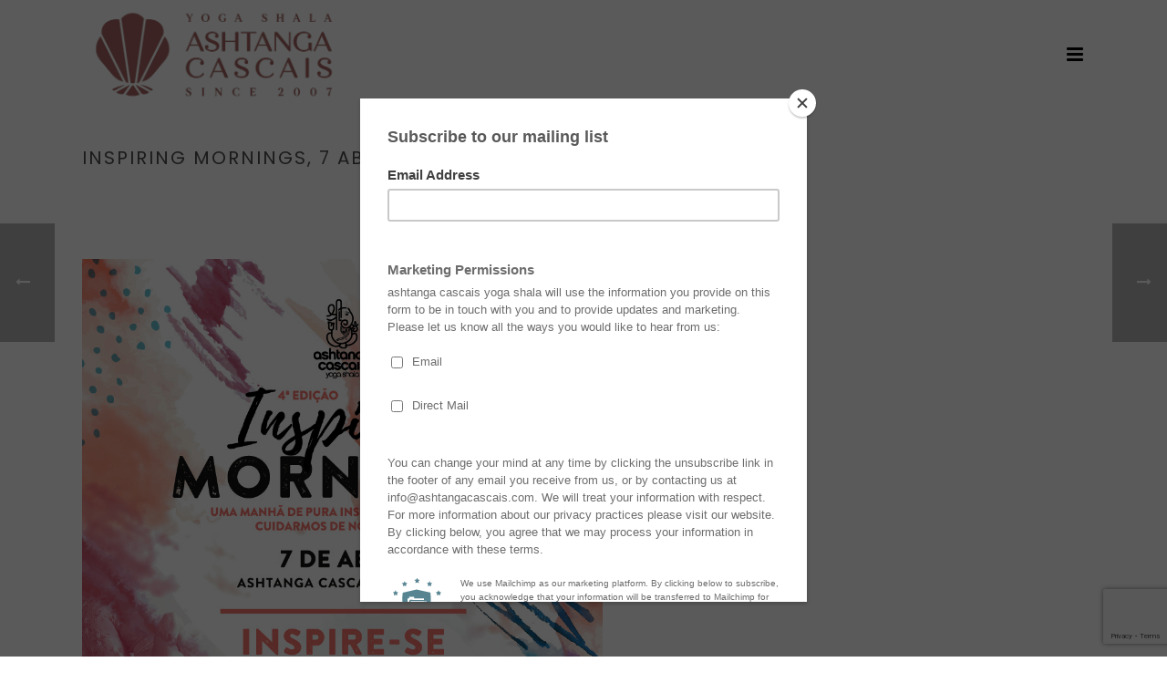

--- FILE ---
content_type: text/html; charset=UTF-8
request_url: https://www.ashtangacascais.com/workshop/inspiring-mornings-7-abril-ashtanga-cascais-estoril/
body_size: 17462
content:
<!DOCTYPE html>
<html lang="pt-pt" >
<head>
    <meta name="facebook-domain-verification" content="mkajhueutg8j89xld4u238h63p0fvi" />
<!-- Google Tag Manager -->
<script>(function(w,d,s,l,i){w[l]=w[l]||[];w[l].push({'gtm.start':
new Date().getTime(),event:'gtm.js'});var f=d.getElementsByTagName(s)[0],
j=d.createElement(s),dl=l!='dataLayer'?'&l='+l:'';j.async=true;j.src=
'https://www.googletagmanager.com/gtm.js?id='+i+dl;f.parentNode.insertBefore(j,f);
})(window,document,'script','dataLayer','GTM-KWBMFJB');</script>
<!-- End Google Tag Manager -->

<!-- Global site tag (gtag.js) - Google Analytics -->
<script async src="https://www.googletagmanager.com/gtag/js?id=UA-40755415-3"></script>
<script>
  window.dataLayer = window.dataLayer || [];
  function gtag(){dataLayer.push(arguments);}
  gtag('js', new Date());

  gtag('config', 'UA-82643851-1');
</script>


<title>INSPIRING MORNINGS, 7 Abril &#8211; Ashtangacascais</title>
<script type="text/javascript">var ajaxurl = "https://www.ashtangacascais.com/wp-admin/admin-ajax.php"</script><meta name='robots' content='max-image-preview:large' />
<link rel="alternate" hreflang="pt-pt" href="https://www.ashtangacascais.com/workshop/inspiring-mornings-7-abril-ashtanga-cascais-estoril/" />
<link rel="alternate" hreflang="en-us" href="https://www.ashtangacascais.com/en/workshop/inspiring-mornings-april-7th-ashtanga-cascais-estoril/" />
<style id="critical-path-css" type='text/css'>body,html{width:100%;height:100%;margin:0;padding:0}.page-preloader{top:0;left:0;z-index:999;position:fixed;height:100%;width:100%;text-align:center}.preloader-logo,.preloader-preview-area{top:50%;max-height:calc(50% - 20px);opacity:1}.preloader-preview-area{-webkit-animation-delay:-.2s;animation-delay:-.2s;-webkit-transform:translateY(100%);-ms-transform:translateY(100%);transform:translateY(100%);margin-top:10px;width:100%;text-align:center;position:absolute}.preloader-logo{max-width:90%;-webkit-transform:translateY(-100%);-ms-transform:translateY(-100%);transform:translateY(-100%);margin:-10px auto 0;position:relative}.ball-pulse>div,.ball-scale>div,.line-scale>div{margin:2px;display:inline-block}.ball-pulse>div{width:15px;height:15px;border-radius:100%;-webkit-animation:ball-pulse .75s infinite cubic-bezier(.2,.68,.18,1.08);animation:ball-pulse .75s infinite cubic-bezier(.2,.68,.18,1.08)}.ball-pulse>div:nth-child(1){-webkit-animation-delay:-.36s;animation-delay:-.36s}.ball-pulse>div:nth-child(2){-webkit-animation-delay:-.24s;animation-delay:-.24s}.ball-pulse>div:nth-child(3){-webkit-animation-delay:-.12s;animation-delay:-.12s}@-webkit-keyframes ball-pulse{0%,80%{-webkit-transform:scale(1);transform:scale(1);opacity:1}45%{-webkit-transform:scale(.1);transform:scale(.1);opacity:.7}}@keyframes ball-pulse{0%,80%{-webkit-transform:scale(1);transform:scale(1);opacity:1}45%{-webkit-transform:scale(.1);transform:scale(.1);opacity:.7}}.ball-clip-rotate-pulse{position:relative;-webkit-transform:translateY(-15px);-ms-transform:translateY(-15px);transform:translateY(-15px);display:inline-block}.ball-clip-rotate-pulse>div{-webkit-animation-fill-mode:both;animation-fill-mode:both;position:absolute;top:0;left:0;border-radius:100%}.ball-clip-rotate-pulse>div:first-child{height:36px;width:36px;top:7px;left:-7px;-webkit-animation:ball-clip-rotate-pulse-scale 1s 0s cubic-bezier(.09,.57,.49,.9) infinite;animation:ball-clip-rotate-pulse-scale 1s 0s cubic-bezier(.09,.57,.49,.9) infinite}.ball-clip-rotate-pulse>div:last-child{position:absolute;width:50px;height:50px;left:-16px;top:-2px;background:0 0;border:2px solid;-webkit-animation:ball-clip-rotate-pulse-rotate 1s 0s cubic-bezier(.09,.57,.49,.9) infinite;animation:ball-clip-rotate-pulse-rotate 1s 0s cubic-bezier(.09,.57,.49,.9) infinite;-webkit-animation-duration:1s;animation-duration:1s}@-webkit-keyframes ball-clip-rotate-pulse-rotate{0%{-webkit-transform:rotate(0) scale(1);transform:rotate(0) scale(1)}50%{-webkit-transform:rotate(180deg) scale(.6);transform:rotate(180deg) scale(.6)}100%{-webkit-transform:rotate(360deg) scale(1);transform:rotate(360deg) scale(1)}}@keyframes ball-clip-rotate-pulse-rotate{0%{-webkit-transform:rotate(0) scale(1);transform:rotate(0) scale(1)}50%{-webkit-transform:rotate(180deg) scale(.6);transform:rotate(180deg) scale(.6)}100%{-webkit-transform:rotate(360deg) scale(1);transform:rotate(360deg) scale(1)}}@-webkit-keyframes ball-clip-rotate-pulse-scale{30%{-webkit-transform:scale(.3);transform:scale(.3)}100%{-webkit-transform:scale(1);transform:scale(1)}}@keyframes ball-clip-rotate-pulse-scale{30%{-webkit-transform:scale(.3);transform:scale(.3)}100%{-webkit-transform:scale(1);transform:scale(1)}}@-webkit-keyframes square-spin{25%{-webkit-transform:perspective(100px) rotateX(180deg) rotateY(0);transform:perspective(100px) rotateX(180deg) rotateY(0)}50%{-webkit-transform:perspective(100px) rotateX(180deg) rotateY(180deg);transform:perspective(100px) rotateX(180deg) rotateY(180deg)}75%{-webkit-transform:perspective(100px) rotateX(0) rotateY(180deg);transform:perspective(100px) rotateX(0) rotateY(180deg)}100%{-webkit-transform:perspective(100px) rotateX(0) rotateY(0);transform:perspective(100px) rotateX(0) rotateY(0)}}@keyframes square-spin{25%{-webkit-transform:perspective(100px) rotateX(180deg) rotateY(0);transform:perspective(100px) rotateX(180deg) rotateY(0)}50%{-webkit-transform:perspective(100px) rotateX(180deg) rotateY(180deg);transform:perspective(100px) rotateX(180deg) rotateY(180deg)}75%{-webkit-transform:perspective(100px) rotateX(0) rotateY(180deg);transform:perspective(100px) rotateX(0) rotateY(180deg)}100%{-webkit-transform:perspective(100px) rotateX(0) rotateY(0);transform:perspective(100px) rotateX(0) rotateY(0)}}.square-spin{display:inline-block}.square-spin>div{width:50px;height:50px;-webkit-animation:square-spin 3s 0s cubic-bezier(.09,.57,.49,.9) infinite;animation:square-spin 3s 0s cubic-bezier(.09,.57,.49,.9) infinite}.cube-transition{position:relative;-webkit-transform:translate(-25px,-25px);-ms-transform:translate(-25px,-25px);transform:translate(-25px,-25px);display:inline-block}.cube-transition>div{width:15px;height:15px;position:absolute;top:-5px;left:-5px;-webkit-animation:cube-transition 1.6s 0s infinite ease-in-out;animation:cube-transition 1.6s 0s infinite ease-in-out}.cube-transition>div:last-child{-webkit-animation-delay:-.8s;animation-delay:-.8s}@-webkit-keyframes cube-transition{25%{-webkit-transform:translateX(50px) scale(.5) rotate(-90deg);transform:translateX(50px) scale(.5) rotate(-90deg)}50%{-webkit-transform:translate(50px,50px) rotate(-180deg);transform:translate(50px,50px) rotate(-180deg)}75%{-webkit-transform:translateY(50px) scale(.5) rotate(-270deg);transform:translateY(50px) scale(.5) rotate(-270deg)}100%{-webkit-transform:rotate(-360deg);transform:rotate(-360deg)}}@keyframes cube-transition{25%{-webkit-transform:translateX(50px) scale(.5) rotate(-90deg);transform:translateX(50px) scale(.5) rotate(-90deg)}50%{-webkit-transform:translate(50px,50px) rotate(-180deg);transform:translate(50px,50px) rotate(-180deg)}75%{-webkit-transform:translateY(50px) scale(.5) rotate(-270deg);transform:translateY(50px) scale(.5) rotate(-270deg)}100%{-webkit-transform:rotate(-360deg);transform:rotate(-360deg)}}.ball-scale>div{border-radius:100%;height:60px;width:60px;-webkit-animation:ball-scale 1s 0s ease-in-out infinite;animation:ball-scale 1s 0s ease-in-out infinite}@-webkit-keyframes ball-scale{0%{-webkit-transform:scale(0);transform:scale(0)}100%{-webkit-transform:scale(1);transform:scale(1);opacity:0}}@keyframes ball-scale{0%{-webkit-transform:scale(0);transform:scale(0)}100%{-webkit-transform:scale(1);transform:scale(1);opacity:0}}.line-scale>div{-webkit-animation-fill-mode:both;animation-fill-mode:both;width:5px;height:50px;border-radius:2px}.line-scale>div:nth-child(1){-webkit-animation:line-scale 1s -.5s infinite cubic-bezier(.2,.68,.18,1.08);animation:line-scale 1s -.5s infinite cubic-bezier(.2,.68,.18,1.08)}.line-scale>div:nth-child(2){-webkit-animation:line-scale 1s -.4s infinite cubic-bezier(.2,.68,.18,1.08);animation:line-scale 1s -.4s infinite cubic-bezier(.2,.68,.18,1.08)}.line-scale>div:nth-child(3){-webkit-animation:line-scale 1s -.3s infinite cubic-bezier(.2,.68,.18,1.08);animation:line-scale 1s -.3s infinite cubic-bezier(.2,.68,.18,1.08)}.line-scale>div:nth-child(4){-webkit-animation:line-scale 1s -.2s infinite cubic-bezier(.2,.68,.18,1.08);animation:line-scale 1s -.2s infinite cubic-bezier(.2,.68,.18,1.08)}.line-scale>div:nth-child(5){-webkit-animation:line-scale 1s -.1s infinite cubic-bezier(.2,.68,.18,1.08);animation:line-scale 1s -.1s infinite cubic-bezier(.2,.68,.18,1.08)}@-webkit-keyframes line-scale{0%,100%{-webkit-transform:scaley(1);transform:scaley(1)}50%{-webkit-transform:scaley(.4);transform:scaley(.4)}}@keyframes line-scale{0%,100%{-webkit-transform:scaley(1);transform:scaley(1)}50%{-webkit-transform:scaley(.4);transform:scaley(.4)}}.ball-scale-multiple{position:relative;-webkit-transform:translateY(30px);-ms-transform:translateY(30px);transform:translateY(30px);display:inline-block}.ball-scale-multiple>div{border-radius:100%;position:absolute;left:-30px;top:0;opacity:0;margin:0;width:50px;height:50px;-webkit-animation:ball-scale-multiple 1s 0s linear infinite;animation:ball-scale-multiple 1s 0s linear infinite}.ball-scale-multiple>div:nth-child(2),.ball-scale-multiple>div:nth-child(3){-webkit-animation-delay:-.2s;animation-delay:-.2s}@-webkit-keyframes ball-scale-multiple{0%{-webkit-transform:scale(0);transform:scale(0);opacity:0}5%{opacity:1}100%{-webkit-transform:scale(1);transform:scale(1);opacity:0}}@keyframes ball-scale-multiple{0%{-webkit-transform:scale(0);transform:scale(0);opacity:0}5%{opacity:1}100%{-webkit-transform:scale(1);transform:scale(1);opacity:0}}.ball-pulse-sync{display:inline-block}.ball-pulse-sync>div{width:15px;height:15px;border-radius:100%;margin:2px;-webkit-animation-fill-mode:both;animation-fill-mode:both;display:inline-block}.ball-pulse-sync>div:nth-child(1){-webkit-animation:ball-pulse-sync .6s -.21s infinite ease-in-out;animation:ball-pulse-sync .6s -.21s infinite ease-in-out}.ball-pulse-sync>div:nth-child(2){-webkit-animation:ball-pulse-sync .6s -.14s infinite ease-in-out;animation:ball-pulse-sync .6s -.14s infinite ease-in-out}.ball-pulse-sync>div:nth-child(3){-webkit-animation:ball-pulse-sync .6s -70ms infinite ease-in-out;animation:ball-pulse-sync .6s -70ms infinite ease-in-out}@-webkit-keyframes ball-pulse-sync{33%{-webkit-transform:translateY(10px);transform:translateY(10px)}66%{-webkit-transform:translateY(-10px);transform:translateY(-10px)}100%{-webkit-transform:translateY(0);transform:translateY(0)}}@keyframes ball-pulse-sync{33%{-webkit-transform:translateY(10px);transform:translateY(10px)}66%{-webkit-transform:translateY(-10px);transform:translateY(-10px)}100%{-webkit-transform:translateY(0);transform:translateY(0)}}.transparent-circle{display:inline-block;border-top:.5em solid rgba(255,255,255,.2);border-right:.5em solid rgba(255,255,255,.2);border-bottom:.5em solid rgba(255,255,255,.2);border-left:.5em solid #fff;-webkit-transform:translateZ(0);transform:translateZ(0);-webkit-animation:transparent-circle 1.1s infinite linear;animation:transparent-circle 1.1s infinite linear;width:50px;height:50px;border-radius:50%}.transparent-circle:after{border-radius:50%;width:10em;height:10em}@-webkit-keyframes transparent-circle{0%{-webkit-transform:rotate(0);transform:rotate(0)}100%{-webkit-transform:rotate(360deg);transform:rotate(360deg)}}@keyframes transparent-circle{0%{-webkit-transform:rotate(0);transform:rotate(0)}100%{-webkit-transform:rotate(360deg);transform:rotate(360deg)}}.ball-spin-fade-loader{position:relative;top:-10px;left:-10px;display:inline-block}.ball-spin-fade-loader>div{width:15px;height:15px;border-radius:100%;margin:2px;position:absolute;-webkit-animation:ball-spin-fade-loader 1s infinite linear;animation:ball-spin-fade-loader 1s infinite linear}.ball-spin-fade-loader>div:nth-child(1){top:25px;left:0;animation-delay:-.84s;-webkit-animation-delay:-.84s}.ball-spin-fade-loader>div:nth-child(2){top:17.05px;left:17.05px;animation-delay:-.72s;-webkit-animation-delay:-.72s}.ball-spin-fade-loader>div:nth-child(3){top:0;left:25px;animation-delay:-.6s;-webkit-animation-delay:-.6s}.ball-spin-fade-loader>div:nth-child(4){top:-17.05px;left:17.05px;animation-delay:-.48s;-webkit-animation-delay:-.48s}.ball-spin-fade-loader>div:nth-child(5){top:-25px;left:0;animation-delay:-.36s;-webkit-animation-delay:-.36s}.ball-spin-fade-loader>div:nth-child(6){top:-17.05px;left:-17.05px;animation-delay:-.24s;-webkit-animation-delay:-.24s}.ball-spin-fade-loader>div:nth-child(7){top:0;left:-25px;animation-delay:-.12s;-webkit-animation-delay:-.12s}.ball-spin-fade-loader>div:nth-child(8){top:17.05px;left:-17.05px;animation-delay:0s;-webkit-animation-delay:0s}@-webkit-keyframes ball-spin-fade-loader{50%{opacity:.3;-webkit-transform:scale(.4);transform:scale(.4)}100%{opacity:1;-webkit-transform:scale(1);transform:scale(1)}}@keyframes ball-spin-fade-loader{50%{opacity:.3;-webkit-transform:scale(.4);transform:scale(.4)}100%{opacity:1;-webkit-transform:scale(1);transform:scale(1)}}</style>
<meta charset="UTF-8" />
<meta name="viewport" content="width=device-width, initial-scale=1.0, minimum-scale=1.0, maximum-scale=1.0, user-scalable=0" />
<meta http-equiv="X-UA-Compatible" content="IE=edge,chrome=1" />
<meta http-equiv="Content-Type" content="text/html; charset=utf-8"/>
<meta name="format-detection" content="telephone=no">
<link rel='dns-prefetch' href='//fonts.googleapis.com' />
<link rel="alternate" type="application/rss+xml" title="Ashtangacascais &raquo; Feed" href="https://www.ashtangacascais.com/feed/" />
<link rel="alternate" type="application/rss+xml" title="Ashtangacascais &raquo; Feed de comentários" href="https://www.ashtangacascais.com/comments/feed/" />

<link rel="shortcut icon" href="https://www.ashtangacascais.com/wp-content/uploads/2023/08/favicon.png"  />
<link rel="alternate" type="application/rss+xml" title="Feed de comentários de Ashtangacascais &raquo; INSPIRING MORNINGS, 7 Abril" href="https://www.ashtangacascais.com/workshop/inspiring-mornings-7-abril-ashtanga-cascais-estoril/feed/" />
<script type="text/javascript">
window.abb = {};
php = {};
window.PHP = {};
PHP.ajax = "https://www.ashtangacascais.com/wp-admin/admin-ajax.php";var mk_header_parallax, mk_banner_parallax, mk_page_parallax, mk_footer_parallax, mk_body_parallax;
var mk_images_dir = "https://www.ashtangacascais.com/wp-content/themes/ashtanga/assets/images",
mk_theme_js_path = "https://www.ashtangacascais.com/wp-content/themes/ashtanga/assets/js",
mk_theme_dir = "https://www.ashtangacascais.com/wp-content/themes/ashtanga",
mk_captcha_placeholder = "Enter Captcha",
mk_captcha_invalid_txt = "Invalid. Try again.",
mk_captcha_correct_txt = "Captcha correct.",
mk_responsive_nav_width = 1140,
mk_vertical_header_back = "Back",
mk_vertical_header_anim = "1",
mk_check_rtl = true,
mk_grid_width = 1140,
mk_ajax_search_option = "disable",
mk_preloader_bg_color = "#ffffff",
mk_accent_color = "#a97571",
mk_go_to_top =  "true",
mk_smooth_scroll =  "true",
mk_preloader_bar_color = "#a97571",
mk_preloader_logo = "";
var mk_header_parallax = false,
mk_banner_parallax = false,
mk_page_parallax = false,
mk_footer_parallax = false,
mk_body_parallax = false,
mk_no_more_posts = "No More Posts";
</script>
<script type="text/javascript">
window._wpemojiSettings = {"baseUrl":"https:\/\/s.w.org\/images\/core\/emoji\/14.0.0\/72x72\/","ext":".png","svgUrl":"https:\/\/s.w.org\/images\/core\/emoji\/14.0.0\/svg\/","svgExt":".svg","source":{"concatemoji":"https:\/\/www.ashtangacascais.com\/wp-includes\/js\/wp-emoji-release.min.js?ver=0357c9d376fadf3139a1cb9e23a64bc0"}};
/*! This file is auto-generated */
!function(e,a,t){var n,r,o,i=a.createElement("canvas"),p=i.getContext&&i.getContext("2d");function s(e,t){p.clearRect(0,0,i.width,i.height),p.fillText(e,0,0);e=i.toDataURL();return p.clearRect(0,0,i.width,i.height),p.fillText(t,0,0),e===i.toDataURL()}function c(e){var t=a.createElement("script");t.src=e,t.defer=t.type="text/javascript",a.getElementsByTagName("head")[0].appendChild(t)}for(o=Array("flag","emoji"),t.supports={everything:!0,everythingExceptFlag:!0},r=0;r<o.length;r++)t.supports[o[r]]=function(e){if(p&&p.fillText)switch(p.textBaseline="top",p.font="600 32px Arial",e){case"flag":return s("\ud83c\udff3\ufe0f\u200d\u26a7\ufe0f","\ud83c\udff3\ufe0f\u200b\u26a7\ufe0f")?!1:!s("\ud83c\uddfa\ud83c\uddf3","\ud83c\uddfa\u200b\ud83c\uddf3")&&!s("\ud83c\udff4\udb40\udc67\udb40\udc62\udb40\udc65\udb40\udc6e\udb40\udc67\udb40\udc7f","\ud83c\udff4\u200b\udb40\udc67\u200b\udb40\udc62\u200b\udb40\udc65\u200b\udb40\udc6e\u200b\udb40\udc67\u200b\udb40\udc7f");case"emoji":return!s("\ud83e\udef1\ud83c\udffb\u200d\ud83e\udef2\ud83c\udfff","\ud83e\udef1\ud83c\udffb\u200b\ud83e\udef2\ud83c\udfff")}return!1}(o[r]),t.supports.everything=t.supports.everything&&t.supports[o[r]],"flag"!==o[r]&&(t.supports.everythingExceptFlag=t.supports.everythingExceptFlag&&t.supports[o[r]]);t.supports.everythingExceptFlag=t.supports.everythingExceptFlag&&!t.supports.flag,t.DOMReady=!1,t.readyCallback=function(){t.DOMReady=!0},t.supports.everything||(n=function(){t.readyCallback()},a.addEventListener?(a.addEventListener("DOMContentLoaded",n,!1),e.addEventListener("load",n,!1)):(e.attachEvent("onload",n),a.attachEvent("onreadystatechange",function(){"complete"===a.readyState&&t.readyCallback()})),(e=t.source||{}).concatemoji?c(e.concatemoji):e.wpemoji&&e.twemoji&&(c(e.twemoji),c(e.wpemoji)))}(window,document,window._wpemojiSettings);
</script>
<style type="text/css">
img.wp-smiley,
img.emoji {
	display: inline !important;
	border: none !important;
	box-shadow: none !important;
	height: 1em !important;
	width: 1em !important;
	margin: 0 0.07em !important;
	vertical-align: -0.1em !important;
	background: none !important;
	padding: 0 !important;
}
</style>
	<link rel='stylesheet' id='sbi_styles-css' href='https://www.ashtangacascais.com/wp-content/plugins/instagram-feed/css/sbi-styles.min.css?ver=6.5.0' type='text/css' media='all' />
<link rel='stylesheet' id='wp-block-library-css' href='https://www.ashtangacascais.com/wp-includes/css/dist/block-library/style.min.css?ver=0357c9d376fadf3139a1cb9e23a64bc0' type='text/css' media='all' />
<link rel='stylesheet' id='classic-theme-styles-css' href='https://www.ashtangacascais.com/wp-includes/css/classic-themes.min.css?ver=0357c9d376fadf3139a1cb9e23a64bc0' type='text/css' media='all' />
<style id='global-styles-inline-css' type='text/css'>
body{--wp--preset--color--black: #000000;--wp--preset--color--cyan-bluish-gray: #abb8c3;--wp--preset--color--white: #ffffff;--wp--preset--color--pale-pink: #f78da7;--wp--preset--color--vivid-red: #cf2e2e;--wp--preset--color--luminous-vivid-orange: #ff6900;--wp--preset--color--luminous-vivid-amber: #fcb900;--wp--preset--color--light-green-cyan: #7bdcb5;--wp--preset--color--vivid-green-cyan: #00d084;--wp--preset--color--pale-cyan-blue: #8ed1fc;--wp--preset--color--vivid-cyan-blue: #0693e3;--wp--preset--color--vivid-purple: #9b51e0;--wp--preset--gradient--vivid-cyan-blue-to-vivid-purple: linear-gradient(135deg,rgba(6,147,227,1) 0%,rgb(155,81,224) 100%);--wp--preset--gradient--light-green-cyan-to-vivid-green-cyan: linear-gradient(135deg,rgb(122,220,180) 0%,rgb(0,208,130) 100%);--wp--preset--gradient--luminous-vivid-amber-to-luminous-vivid-orange: linear-gradient(135deg,rgba(252,185,0,1) 0%,rgba(255,105,0,1) 100%);--wp--preset--gradient--luminous-vivid-orange-to-vivid-red: linear-gradient(135deg,rgba(255,105,0,1) 0%,rgb(207,46,46) 100%);--wp--preset--gradient--very-light-gray-to-cyan-bluish-gray: linear-gradient(135deg,rgb(238,238,238) 0%,rgb(169,184,195) 100%);--wp--preset--gradient--cool-to-warm-spectrum: linear-gradient(135deg,rgb(74,234,220) 0%,rgb(151,120,209) 20%,rgb(207,42,186) 40%,rgb(238,44,130) 60%,rgb(251,105,98) 80%,rgb(254,248,76) 100%);--wp--preset--gradient--blush-light-purple: linear-gradient(135deg,rgb(255,206,236) 0%,rgb(152,150,240) 100%);--wp--preset--gradient--blush-bordeaux: linear-gradient(135deg,rgb(254,205,165) 0%,rgb(254,45,45) 50%,rgb(107,0,62) 100%);--wp--preset--gradient--luminous-dusk: linear-gradient(135deg,rgb(255,203,112) 0%,rgb(199,81,192) 50%,rgb(65,88,208) 100%);--wp--preset--gradient--pale-ocean: linear-gradient(135deg,rgb(255,245,203) 0%,rgb(182,227,212) 50%,rgb(51,167,181) 100%);--wp--preset--gradient--electric-grass: linear-gradient(135deg,rgb(202,248,128) 0%,rgb(113,206,126) 100%);--wp--preset--gradient--midnight: linear-gradient(135deg,rgb(2,3,129) 0%,rgb(40,116,252) 100%);--wp--preset--duotone--dark-grayscale: url('#wp-duotone-dark-grayscale');--wp--preset--duotone--grayscale: url('#wp-duotone-grayscale');--wp--preset--duotone--purple-yellow: url('#wp-duotone-purple-yellow');--wp--preset--duotone--blue-red: url('#wp-duotone-blue-red');--wp--preset--duotone--midnight: url('#wp-duotone-midnight');--wp--preset--duotone--magenta-yellow: url('#wp-duotone-magenta-yellow');--wp--preset--duotone--purple-green: url('#wp-duotone-purple-green');--wp--preset--duotone--blue-orange: url('#wp-duotone-blue-orange');--wp--preset--font-size--small: 13px;--wp--preset--font-size--medium: 20px;--wp--preset--font-size--large: 36px;--wp--preset--font-size--x-large: 42px;--wp--preset--spacing--20: 0.44rem;--wp--preset--spacing--30: 0.67rem;--wp--preset--spacing--40: 1rem;--wp--preset--spacing--50: 1.5rem;--wp--preset--spacing--60: 2.25rem;--wp--preset--spacing--70: 3.38rem;--wp--preset--spacing--80: 5.06rem;--wp--preset--shadow--natural: 6px 6px 9px rgba(0, 0, 0, 0.2);--wp--preset--shadow--deep: 12px 12px 50px rgba(0, 0, 0, 0.4);--wp--preset--shadow--sharp: 6px 6px 0px rgba(0, 0, 0, 0.2);--wp--preset--shadow--outlined: 6px 6px 0px -3px rgba(255, 255, 255, 1), 6px 6px rgba(0, 0, 0, 1);--wp--preset--shadow--crisp: 6px 6px 0px rgba(0, 0, 0, 1);}:where(.is-layout-flex){gap: 0.5em;}body .is-layout-flow > .alignleft{float: left;margin-inline-start: 0;margin-inline-end: 2em;}body .is-layout-flow > .alignright{float: right;margin-inline-start: 2em;margin-inline-end: 0;}body .is-layout-flow > .aligncenter{margin-left: auto !important;margin-right: auto !important;}body .is-layout-constrained > .alignleft{float: left;margin-inline-start: 0;margin-inline-end: 2em;}body .is-layout-constrained > .alignright{float: right;margin-inline-start: 2em;margin-inline-end: 0;}body .is-layout-constrained > .aligncenter{margin-left: auto !important;margin-right: auto !important;}body .is-layout-constrained > :where(:not(.alignleft):not(.alignright):not(.alignfull)){max-width: var(--wp--style--global--content-size);margin-left: auto !important;margin-right: auto !important;}body .is-layout-constrained > .alignwide{max-width: var(--wp--style--global--wide-size);}body .is-layout-flex{display: flex;}body .is-layout-flex{flex-wrap: wrap;align-items: center;}body .is-layout-flex > *{margin: 0;}:where(.wp-block-columns.is-layout-flex){gap: 2em;}.has-black-color{color: var(--wp--preset--color--black) !important;}.has-cyan-bluish-gray-color{color: var(--wp--preset--color--cyan-bluish-gray) !important;}.has-white-color{color: var(--wp--preset--color--white) !important;}.has-pale-pink-color{color: var(--wp--preset--color--pale-pink) !important;}.has-vivid-red-color{color: var(--wp--preset--color--vivid-red) !important;}.has-luminous-vivid-orange-color{color: var(--wp--preset--color--luminous-vivid-orange) !important;}.has-luminous-vivid-amber-color{color: var(--wp--preset--color--luminous-vivid-amber) !important;}.has-light-green-cyan-color{color: var(--wp--preset--color--light-green-cyan) !important;}.has-vivid-green-cyan-color{color: var(--wp--preset--color--vivid-green-cyan) !important;}.has-pale-cyan-blue-color{color: var(--wp--preset--color--pale-cyan-blue) !important;}.has-vivid-cyan-blue-color{color: var(--wp--preset--color--vivid-cyan-blue) !important;}.has-vivid-purple-color{color: var(--wp--preset--color--vivid-purple) !important;}.has-black-background-color{background-color: var(--wp--preset--color--black) !important;}.has-cyan-bluish-gray-background-color{background-color: var(--wp--preset--color--cyan-bluish-gray) !important;}.has-white-background-color{background-color: var(--wp--preset--color--white) !important;}.has-pale-pink-background-color{background-color: var(--wp--preset--color--pale-pink) !important;}.has-vivid-red-background-color{background-color: var(--wp--preset--color--vivid-red) !important;}.has-luminous-vivid-orange-background-color{background-color: var(--wp--preset--color--luminous-vivid-orange) !important;}.has-luminous-vivid-amber-background-color{background-color: var(--wp--preset--color--luminous-vivid-amber) !important;}.has-light-green-cyan-background-color{background-color: var(--wp--preset--color--light-green-cyan) !important;}.has-vivid-green-cyan-background-color{background-color: var(--wp--preset--color--vivid-green-cyan) !important;}.has-pale-cyan-blue-background-color{background-color: var(--wp--preset--color--pale-cyan-blue) !important;}.has-vivid-cyan-blue-background-color{background-color: var(--wp--preset--color--vivid-cyan-blue) !important;}.has-vivid-purple-background-color{background-color: var(--wp--preset--color--vivid-purple) !important;}.has-black-border-color{border-color: var(--wp--preset--color--black) !important;}.has-cyan-bluish-gray-border-color{border-color: var(--wp--preset--color--cyan-bluish-gray) !important;}.has-white-border-color{border-color: var(--wp--preset--color--white) !important;}.has-pale-pink-border-color{border-color: var(--wp--preset--color--pale-pink) !important;}.has-vivid-red-border-color{border-color: var(--wp--preset--color--vivid-red) !important;}.has-luminous-vivid-orange-border-color{border-color: var(--wp--preset--color--luminous-vivid-orange) !important;}.has-luminous-vivid-amber-border-color{border-color: var(--wp--preset--color--luminous-vivid-amber) !important;}.has-light-green-cyan-border-color{border-color: var(--wp--preset--color--light-green-cyan) !important;}.has-vivid-green-cyan-border-color{border-color: var(--wp--preset--color--vivid-green-cyan) !important;}.has-pale-cyan-blue-border-color{border-color: var(--wp--preset--color--pale-cyan-blue) !important;}.has-vivid-cyan-blue-border-color{border-color: var(--wp--preset--color--vivid-cyan-blue) !important;}.has-vivid-purple-border-color{border-color: var(--wp--preset--color--vivid-purple) !important;}.has-vivid-cyan-blue-to-vivid-purple-gradient-background{background: var(--wp--preset--gradient--vivid-cyan-blue-to-vivid-purple) !important;}.has-light-green-cyan-to-vivid-green-cyan-gradient-background{background: var(--wp--preset--gradient--light-green-cyan-to-vivid-green-cyan) !important;}.has-luminous-vivid-amber-to-luminous-vivid-orange-gradient-background{background: var(--wp--preset--gradient--luminous-vivid-amber-to-luminous-vivid-orange) !important;}.has-luminous-vivid-orange-to-vivid-red-gradient-background{background: var(--wp--preset--gradient--luminous-vivid-orange-to-vivid-red) !important;}.has-very-light-gray-to-cyan-bluish-gray-gradient-background{background: var(--wp--preset--gradient--very-light-gray-to-cyan-bluish-gray) !important;}.has-cool-to-warm-spectrum-gradient-background{background: var(--wp--preset--gradient--cool-to-warm-spectrum) !important;}.has-blush-light-purple-gradient-background{background: var(--wp--preset--gradient--blush-light-purple) !important;}.has-blush-bordeaux-gradient-background{background: var(--wp--preset--gradient--blush-bordeaux) !important;}.has-luminous-dusk-gradient-background{background: var(--wp--preset--gradient--luminous-dusk) !important;}.has-pale-ocean-gradient-background{background: var(--wp--preset--gradient--pale-ocean) !important;}.has-electric-grass-gradient-background{background: var(--wp--preset--gradient--electric-grass) !important;}.has-midnight-gradient-background{background: var(--wp--preset--gradient--midnight) !important;}.has-small-font-size{font-size: var(--wp--preset--font-size--small) !important;}.has-medium-font-size{font-size: var(--wp--preset--font-size--medium) !important;}.has-large-font-size{font-size: var(--wp--preset--font-size--large) !important;}.has-x-large-font-size{font-size: var(--wp--preset--font-size--x-large) !important;}
.wp-block-navigation a:where(:not(.wp-element-button)){color: inherit;}
:where(.wp-block-columns.is-layout-flex){gap: 2em;}
.wp-block-pullquote{font-size: 1.5em;line-height: 1.6;}
</style>
<link rel='stylesheet' id='contact-form-7-css' href='https://www.ashtangacascais.com/wp-content/plugins/contact-form-7/includes/css/styles.css?ver=5.8.6' type='text/css' media='all' />
<link rel='stylesheet' id='rs-plugin-settings-css' href='https://www.ashtangacascais.com/wp-content/plugins/revslider/public/assets/css/settings.css?ver=5.4.3.1' type='text/css' media='all' />
<style id='rs-plugin-settings-inline-css' type='text/css'>
#rs-demo-id {}
</style>
<link rel='stylesheet' id='wpml-legacy-vertical-list-0-css' href='https://www.ashtangacascais.com/wp-content/plugins/sitepress-multilingual-cms/templates/language-switchers/legacy-list-vertical/style.css?ver=1' type='text/css' media='all' />
<style id='wpml-legacy-vertical-list-0-inline-css' type='text/css'>
.wpml-ls-statics-shortcode_actions, .wpml-ls-statics-shortcode_actions .wpml-ls-sub-menu, .wpml-ls-statics-shortcode_actions a {border-color:#cdcdcd;}.wpml-ls-statics-shortcode_actions a {color:#444444;background-color:#ffffff;}.wpml-ls-statics-shortcode_actions a:hover,.wpml-ls-statics-shortcode_actions a:focus {color:#000000;background-color:#eeeeee;}.wpml-ls-statics-shortcode_actions .wpml-ls-current-language>a {color:#444444;background-color:#ffffff;}.wpml-ls-statics-shortcode_actions .wpml-ls-current-language:hover>a, .wpml-ls-statics-shortcode_actions .wpml-ls-current-language>a:focus {color:#000000;background-color:#eeeeee;}
</style>
<link rel='stylesheet' id='js-media-query-css' href='https://www.ashtangacascais.com/wp-content/themes/ashtanga/assets/stylesheet/min/media.css?ver=1.0' type='text/css' media='all' />
<link rel='stylesheet' id='theme-styles-css' href='https://www.ashtangacascais.com/wp-content/themes/ashtanga/assets/stylesheet/min/styles.css?ver=1.0' type='text/css' media='all' />
<link rel='stylesheet' id='theme-icons-css' href='https://www.ashtangacascais.com/wp-content/themes/ashtanga/assets/stylesheet/min/theme-icons.css?ver=1.0' type='text/css' media='all' />
<link rel='stylesheet' id='google-font-api-special-1-css' href='https://fonts.googleapis.com/css?family=Poppins%3A100italic%2C200italic%2C300italic%2C400italic%2C500italic%2C600italic%2C700italic%2C800italic%2C900italic%2C100%2C200%2C300%2C400%2C500%2C600%2C700%2C800%2C900&#038;ver=0357c9d376fadf3139a1cb9e23a64bc0' type='text/css' media='all' />
<link rel='stylesheet' id='google-font-api-special-2-css' href='https://fonts.googleapis.com/css?family=Amatic+SC%3A100italic%2C200italic%2C300italic%2C400italic%2C500italic%2C600italic%2C700italic%2C800italic%2C900italic%2C100%2C200%2C300%2C400%2C500%2C600%2C700%2C800%2C900&#038;ver=0357c9d376fadf3139a1cb9e23a64bc0' type='text/css' media='all' />
<link rel='stylesheet' id='mk-style-css' href='https://www.ashtangacascais.com/wp-content/themes/ashtanga/style.css?ver=0357c9d376fadf3139a1cb9e23a64bc0' type='text/css' media='all' />
<link rel='stylesheet' id='theme-dynamic-styles-css' href='https://www.ashtangacascais.com/wp-content/themes/ashtanga/custom.css?ver=0357c9d376fadf3139a1cb9e23a64bc0' type='text/css' media='all' />
<style id='theme-dynamic-styles-inline-css' type='text/css'>
body { background-color:#fff; } .mk-header { background-color:#ffffff;background-size:cover;-webkit-background-size:cover;-moz-background-size:cover; } .mk-header-bg { background-color:#ffffff; } .mk-classic-nav-bg { background-color:#ffffff; } #theme-page { background-color:#ffffff; } #mk-footer { background-color:#ffffff; } #mk-boxed-layout { -webkit-box-shadow:0 0 0px rgba(0, 0, 0, 0); -moz-box-shadow:0 0 0px rgba(0, 0, 0, 0); box-shadow:0 0 0px rgba(0, 0, 0, 0); } .mk-news-tab .mk-tabs-tabs .is-active a, .mk-fancy-title.pattern-style span, .mk-fancy-title.pattern-style.color-gradient span:after, .page-bg-color { background-color:#ffffff; } .page-title { font-size:20px; color:#4d4d4d; text-transform:uppercase; font-weight:inherit; letter-spacing:2px; } .page-subtitle { font-size:14px; line-height:100%; color:#a3a3a3; font-size:14px; text-transform:none; } .header-style-1 .mk-header-padding-wrapper, .header-style-2 .mk-header-padding-wrapper, .header-style-3 .mk-header-padding-wrapper { padding-top:121px; } @font-face { font-family:'Pe-icon-line'; src:url('https://www.ashtangacascais.com/wp-content/themes/ashtanga/assets/stylesheet/icons/pe-line-icons/Pe-icon-line.eot?lqevop'); src:url('https://www.ashtangacascais.com/wp-content/themes/ashtanga/assets/stylesheet/icons/pe-line-icons/Pe-icon-line.eot?#iefixlqevop') format('embedded-opentype'), url('https://www.ashtangacascais.com/wp-content/themes/ashtanga/assets/stylesheet/icons/pe-line-icons/Pe-icon-line.woff?lqevop') format('woff'), url('https://www.ashtangacascais.com/wp-content/themes/ashtanga/assets/stylesheet/icons/pe-line-icons/Pe-icon-line.ttf?lqevop') format('truetype'), url('https://www.ashtangacascais.com/wp-content/themes/ashtanga/assets/stylesheet/icons/pe-line-icons/Pe-icon-line.svg?lqevop#Pe-icon-line') format('svg'); font-weight:normal; font-style:normal; } @font-face { font-family:'FontAwesome'; src:url('https://www.ashtangacascais.com/wp-content/themes/ashtanga/assets/stylesheet/icons/awesome-icons/fontawesome-webfont.eot?v=4.2'); src:url('https://www.ashtangacascais.com/wp-content/themes/ashtanga/assets/stylesheet/icons/awesome-icons/fontawesome-webfont.eot?#iefix&v=4.2') format('embedded-opentype'), url('https://www.ashtangacascais.com/wp-content/themes/ashtanga/assets/stylesheet/icons/awesome-icons/fontawesome-webfont.woff?v=4.2') format('woff'), url('https://www.ashtangacascais.com/wp-content/themes/ashtanga/assets/stylesheet/icons/awesome-icons/fontawesome-webfont.ttf?v=4.2') format('truetype'); font-weight:normal; font-style:normal; } @font-face { font-family:'Icomoon'; src:url('https://www.ashtangacascais.com/wp-content/themes/ashtanga/assets/stylesheet/icons/icomoon/fonts-icomoon.eot'); src:url('https://www.ashtangacascais.com/wp-content/themes/ashtanga/assets/stylesheet/icons/icomoon/fonts-icomoon.eot?#iefix') format('embedded-opentype'), url('https://www.ashtangacascais.com/wp-content/themes/ashtanga/assets/stylesheet/icons/icomoon/fonts-icomoon.woff') format('woff'), url('https://www.ashtangacascais.com/wp-content/themes/ashtanga/assets/stylesheet/icons/icomoon/fonts-icomoon.ttf') format('truetype'), url('https://www.ashtangacascais.com/wp-content/themes/ashtanga/assets/stylesheet/icons/icomoon/fonts-icomoon.svg#Icomoon') format('svg'); font-weight:normal; font-style:normal; } @font-face { font-family:'themeIcons'; src:url('https://www.ashtangacascais.com/wp-content/themes/ashtanga/assets/stylesheet/icons/theme-icons/theme-icons.eot?wsvj4f'); src:url('https://www.ashtangacascais.com/wp-content/themes/ashtanga/assets/stylesheet/icons/theme-icons/theme-icons.eot?#iefixwsvj4f') format('embedded-opentype'), url('https://www.ashtangacascais.com/wp-content/themes/ashtanga/assets/stylesheet/icons/theme-icons/theme-icons.woff?wsvj4f') format('woff'), url('https://www.ashtangacascais.com/wp-content/themes/ashtanga/assets/stylesheet/icons/theme-icons/theme-icons.ttf?wsvj4f') format('truetype'), url('https://www.ashtangacascais.com/wp-content/themes/ashtanga/assets/stylesheet/icons/theme-icons/theme-icons.svg?wsvj4f#icomoon') format('svg'); font-weight:normal; font-style:normal; } @font-face { font-family:'star'; src:url('https://www.ashtangacascais.com/wp-content/themes/ashtanga/assets/stylesheet/icons/woocommerce/star.eot'); src:url('https://www.ashtangacascais.com/wp-content/themes/ashtanga/assets/stylesheet/icons/woocommerce/star.eot?#iefix') format('embedded-opentype'), url('https://www.ashtangacascais.com/wp-content/themes/ashtanga/assets/stylesheet/icons/woocommerce/star.woff') format('woff'), url('https://www.ashtangacascais.com/wp-content/themes/ashtanga/assets/stylesheet/icons/woocommerce/star.ttf') format('truetype'), url('https://www.ashtangacascais.com/wp-content/themes/ashtanga/assets/stylesheet/icons/woocommerce/star.svg#star') format('svg'); font-weight:normal; font-style:normal; } @font-face { font-family:'WooCommerce'; src:url('https://www.ashtangacascais.com/wp-content/themes/ashtanga/assets/stylesheet/icons/woocommerce/WooCommerce.eot'); src:url('https://www.ashtangacascais.com/wp-content/themes/ashtanga/assets/stylesheet/icons/woocommerce/WooCommerce.eot?#iefix') format('embedded-opentype'), url('https://www.ashtangacascais.com/wp-content/themes/ashtanga/assets/stylesheet/icons/woocommerce/WooCommerce.woff') format('woff'), url('https://www.ashtangacascais.com/wp-content/themes/ashtanga/assets/stylesheet/icons/woocommerce/WooCommerce.ttf') format('truetype'), url('https://www.ashtangacascais.com/wp-content/themes/ashtanga/assets/stylesheet/icons/woocommerce/WooCommerce.svg#WooCommerce') format('svg'); font-weight:normal; font-style:normal; }.mk-testimonial-quote, .mk-testimonial-quote p{ font-size:14px; font-style:italic; font-weight:300; } .single-workshop .blog-single-meta, .single-retiro .blog-single-meta {display:none!important} @media screen and (min-width:767px){ .single-workshop .featured-image {max-width:70%} .single-retiro.featured-image {max-width:70%} } .mk-blog-spotlight-item .item-wrapper time {opacity:1!important;font-size:16px!important;} .mk-blog-spotlight-item .item-wrapper{overflow:hidden} .mk-blog-spotlight-item .featured-image{ overflow:hidden; } .mk-blog-spotlight-item .featured-image img{transition:all 0.25s ease-out;} .mk-blog-spotlight-item .featured-image:hover img{ -webkit-filter:blur(2px); -moz-filter:blur(2px); -o-filter:blur(2px); -ms-filter:blur(2px); filter:blur(2px); } .mk-blog-spotlight-item .featured-image:hover .image-hover-overlay{ } .footer-wrapper .wpcf7{max-width:304px;margin:0 auto;} .footer-wrapper .wpcf7 input[type=text], .footer-wrapper .wpcf7 input[type=submit], .footer-wrapper .wpcf7 input[type=email], .footer-wrapper .wpcf7 textarea {width:100%;display:block;box-sizing; border:1px solid #c8c8c8; color:#7d7b7b; background-color:white;box-shadow:none;margin-bottom:16px} .footer-wrapper .wpcf7 input:focus{background-color:#fff;border:1px solid #f5a497;} .footer-wrapper .wpcf7 input[type=checkbox] {margin:0;display:inline;float:left;margin-top:6px} .footer-wrapper .wpcf7 .wpcf7-list-item-label {text-align:left;display:inline-block;} .footer-wrapper .wpcf7 input[type=submit]{ padding:10px 12px; background-color:#a17773; border:1px solid #a17773; color:white; } .footer-wrapper .wpcf7 input[type=submit]:hover {background-color:#a17773;border:1px solid #a17773;color:white;} .footer-wrapper span.wpcf7-not-valid-tip {position:static!important} .wpcf7-list-item-label {font-size:12px} .footer-wrapper .wpcf7-list-item-label {font-size:10px; text-align:left; display:inline; float:left; width:90%; margin-left:4%; } section#text-8 ,section#text-9 {max-width:304px;margin:0 auto;clear:both;text-align:center} section#text-8 br, section#text-9 br {display:none!important;} @media screen and (max-width:767px){ #mk-footer{ background:rgb(234,208,199); } } @media screen and (min-width:767px){ #mk-footer{ background:rgb(234,208,199); background:linear-gradient(90deg, rgba(234,208,199,1) 0%, rgba(234,208,199,1) 50%, rgba(255,255,255,1) 50%, rgba(255,255,255,1) 100%); } } h3.assinatura, h3.assinatura + div { display:none !important; }
</style>
<link rel='stylesheet' id='global-assets-css-css' href='https://www.ashtangacascais.com/wp-content/uploads/mk_assets/components-production.min.css?ver=1766014614' type='text/css' media='all' />
<link rel='stylesheet' id='theme-options-css' href='https://www.ashtangacascais.com/wp-content/uploads/mk_assets/theme-options-production.css?ver=1766014614' type='text/css' media='all' />
<link rel='stylesheet' id='wpgdprc.css-css' href='https://www.ashtangacascais.com/wp-content/plugins/wp-gdpr-compliance/assets/css/front.min.css?ver=1612803138' type='text/css' media='all' />
<style id='wpgdprc.css-inline-css' type='text/css'>

            div.wpgdprc .wpgdprc-switch .wpgdprc-switch-inner:before { content: 'Yes'; }
            div.wpgdprc .wpgdprc-switch .wpgdprc-switch-inner:after { content: 'No'; }
        
</style>
<script type='text/javascript' src='https://www.ashtangacascais.com/wp-includes/js/jquery/jquery.min.js?ver=3.6.3' id='jquery-core-js'></script>
<script type='text/javascript' src='https://www.ashtangacascais.com/wp-includes/js/jquery/jquery-migrate.min.js?ver=3.4.0' id='jquery-migrate-js'></script>
<script type='text/javascript' src='https://www.ashtangacascais.com/wp-content/plugins/revslider/public/assets/js/jquery.themepunch.tools.min.js?ver=5.4.3.1' id='tp-tools-js'></script>
<script type='text/javascript' src='https://www.ashtangacascais.com/wp-content/plugins/revslider/public/assets/js/jquery.themepunch.revolution.min.js?ver=5.4.3.1' id='revmin-js'></script>
<link rel="https://api.w.org/" href="https://www.ashtangacascais.com/wp-json/" /><link rel="canonical" href="https://www.ashtangacascais.com/workshop/inspiring-mornings-7-abril-ashtanga-cascais-estoril/" />
<link rel="alternate" type="application/json+oembed" href="https://www.ashtangacascais.com/wp-json/oembed/1.0/embed?url=https%3A%2F%2Fwww.ashtangacascais.com%2Fworkshop%2Finspiring-mornings-7-abril-ashtanga-cascais-estoril%2F" />
<link rel="alternate" type="text/xml+oembed" href="https://www.ashtangacascais.com/wp-json/oembed/1.0/embed?url=https%3A%2F%2Fwww.ashtangacascais.com%2Fworkshop%2Finspiring-mornings-7-abril-ashtanga-cascais-estoril%2F&#038;format=xml" />
<meta name="generator" content="WPML ver:3.8.3 stt:1,43;" />
<!-- start Simple Custom CSS and JS -->
<style type="text/css">
h3.assinatura,
h3.assinatura + div {
    display: none !important;
}</style>
<!-- end Simple Custom CSS and JS -->
<meta property="og:site_name" content="Ashtangacascais"/>
<meta property="og:image" content="https://www.ashtangacascais.com/wp-content/uploads/2018/03/AF_AshtangaCascais_InspiringMornings_Abril_2018_WEB-1.jpg"/>
<meta property="og:url" content="https://www.ashtangacascais.com/workshop/inspiring-mornings-7-abril-ashtanga-cascais-estoril/"/>
<meta property="og:title" content="INSPIRING MORNINGS, 7 Abril"/>
<meta property="og:description" content="INSPIRING MORNINGS uma manhã de pura inspiração a melhor cuidarmos de nós mesmos! 4ª edição acontecerá no próximo dia 7 de Abril, no Ashtanga Cascais, Estoril. Aula de Ashtanga Yoga com Vera Simões, Pequeno-almoço saudável e delicioso confeccionado pela Joana Limão, Palestra sobre Conhecer os nossos talentos com Rita Sambado, Showcooking e Palestra sobre Alimentação Consciente com Joana Limão, Cool brand bazaar com a [&hellip;]"/>
<meta property="og:type" content="article"/>
<meta name="generator" content="Powered by Visual Composer - drag and drop page builder for WordPress."/>
<!--[if lte IE 9]><link rel="stylesheet" type="text/css" href="https://www.ashtangacascais.com/wp-content/plugins/js_composer_theme/assets/css/vc_lte_ie9.min.css" media="screen"><![endif]--><!--[if IE  8]><link rel="stylesheet" type="text/css" href="https://www.ashtangacascais.com/wp-content/plugins/js_composer_theme/assets/css/vc-ie8.min.css" media="screen"><![endif]--><meta name="generator" content="Powered by Slider Revolution 5.4.3.1 - responsive, Mobile-Friendly Slider Plugin for WordPress with comfortable drag and drop interface." />
<script type="text/javascript">function setREVStartSize(e){
				try{ var i=jQuery(window).width(),t=9999,r=0,n=0,l=0,f=0,s=0,h=0;					
					if(e.responsiveLevels&&(jQuery.each(e.responsiveLevels,function(e,f){f>i&&(t=r=f,l=e),i>f&&f>r&&(r=f,n=e)}),t>r&&(l=n)),f=e.gridheight[l]||e.gridheight[0]||e.gridheight,s=e.gridwidth[l]||e.gridwidth[0]||e.gridwidth,h=i/s,h=h>1?1:h,f=Math.round(h*f),"fullscreen"==e.sliderLayout){var u=(e.c.width(),jQuery(window).height());if(void 0!=e.fullScreenOffsetContainer){var c=e.fullScreenOffsetContainer.split(",");if (c) jQuery.each(c,function(e,i){u=jQuery(i).length>0?u-jQuery(i).outerHeight(!0):u}),e.fullScreenOffset.split("%").length>1&&void 0!=e.fullScreenOffset&&e.fullScreenOffset.length>0?u-=jQuery(window).height()*parseInt(e.fullScreenOffset,0)/100:void 0!=e.fullScreenOffset&&e.fullScreenOffset.length>0&&(u-=parseInt(e.fullScreenOffset,0))}f=u}else void 0!=e.minHeight&&f<e.minHeight&&(f=e.minHeight);e.c.closest(".rev_slider_wrapper").css({height:f})					
				}catch(d){console.log("Failure at Presize of Slider:"+d)}
			};</script>
<meta name="generator" content="ashtanga 1.0" />
<noscript><style type="text/css"> .wpb_animate_when_almost_visible { opacity: 1; }</style></noscript><script id="mcjs">!function(c,h,i,m,p){m=c.createElement(h),p=c.getElementsByTagName(h)[0],m.async=1,m.src=i,p.parentNode.insertBefore(m,p)}(document,"script","https://chimpstatic.com/mcjs-connected/js/users/5c3e8af44e68d234ef9a003cd/66c97c45f5b8876d4d91b6a09.js");</script>


</head>
<body data-rsssl=1 class="workshop-template-default single single-workshop postid-9258 loading wpb-js-composer js-comp-ver-4.11.3 vc_responsive" itemscope="itemscope" itemtype="https://schema.org/WebPage"  data-adminbar="">
    
    <!-- Google Tag Manager (noscript) -->
<noscript><iframe src="https://www.googletagmanager.com/ns.html?id=GTM-KWBMFJB"
height="0" width="0" style="display:none;visibility:hidden"></iframe></noscript>
<!-- End Google Tag Manager (noscript) -->

	

	<!-- Target for scroll anchors to achieve native browser bahaviour + possible enhancements like smooth scrolling -->


	<div id="top-of-page"></div>

		<div id="mk-boxed-layout">

			<div id="mk-theme-container" >

				 
    <header data-height='120'
                data-sticky-height='70'
                data-responsive-height='90'
                data-transparent-skin=''
                data-header-style='3'
                data-sticky-style='fixed'
                data-sticky-offset='header' id="mk-header-1" class="mk-header header-style-3 header-align-left  toolbar-false menu-hover-5 sticky-style-fixed mk-background-stretch boxed-header mobile-align-right " role="banner" itemscope="itemscope" itemtype="https://schema.org/WPHeader" >
                    <div class="mk-header-holder">
                                <div class="mk-header-inner add-header-height">

                    <div class="mk-header-bg "></div>
                    
                    
                                            <div class="mk-grid header-grid">
                    
                            <div class="add-header-height">
                                <div class="mk-dashboard-trigger fullscreen-style add-header-height">
        <div class="mk-css-icon-menu icon-size-small">
            <div class="mk-css-icon-menu-line-1"></div>
            <div class="mk-css-icon-menu-line-2"></div>
            <div class="mk-css-icon-menu-line-3"></div>
        </div>
</div>

        <div class=" header-logo fit-logo-img add-header-height logo-is-responsive logo-has-sticky">

	    <a href="https://www.ashtangacascais.com" title="Ashtangacascais">
	    
			             <img class="mk-desktop-logo dark-logo" title="Ashtanga Yoga in Cascais" alt="Ashtanga Yoga in Cascais" src="https://www.ashtangacascais.com/wp-content/uploads/2023/08/ashtanga-logo-fullearth.png" />
			    
			    			             <img class="mk-desktop-logo light-logo" title="Ashtanga Yoga in Cascais" alt="Ashtanga Yoga in Cascais" src="https://www.ashtangacascais.com/wp-content/uploads/2023/08/ashtanga-logo-white.png" />
			    			    
			    			             <img class="mk-resposnive-logo" title="Ashtanga Yoga in Cascais" alt="Ashtanga Yoga in Cascais" src="https://www.ashtangacascais.com/wp-content/uploads/2023/08/ashtanga-logo-fullearth.png" />
			    			    
			    			             <img class="mk-sticky-logo" title="Ashtanga Yoga in Cascais" alt="Ashtanga Yoga in Cascais" src="https://www.ashtangacascais.com/wp-content/uploads/2023/08/ashtanga-logo-fullearth.png" />
			    	    </a>
    </div>
                            </div>

                                            </div>
                    
                    <div class="mk-header-right">
                                            </div>

                </div>
            </div>
            
        
        <div class="mk-header-padding-wrapper"></div>
        <section id="mk-page-introduce" class="intro-left"><div class="mk-grid"><h1 class="page-title ">INSPIRING MORNINGS, 7 Abril</h1><div id="mk-breadcrumbs"><div class="mk-breadcrumbs-inner dark-skin"><span xmlns:v="http://rdf.data-vocabulary.org/#"><span typeof="v:Breadcrumb"><a href="https://www.ashtangacascais.com" rel="v:url" property="v:title">Home</a> &#47; <span rel="v:child" typeof="v:Breadcrumb"><a href="https://www.ashtangacascais.com/workshop/" rel="v:url" property="v:title">Workshop</a> &#47; INSPIRING MORNINGS, 7 Abril</span></span></span></div></div><div class="clearboth"></div></div></section>    </header>
        
        <div id="theme-page" class="master-holder clear" role="main" itemprop="mainContentOfPage" >
            <div class="mk-main-wrapper-holder">
                <div id="mk-page-id-9258" class="theme-page-wrapper mk-main-wrapper mk-grid right-layout  ">
                      <div class="theme-content " itemprop="mainContentOfPage">
                            
<article id="9258" class="mk-blog-single blog-style- blog-post-type- post-9258 workshop type-workshop status-publish has-post-thumbnail hentry workshop_category-inspiring-mornings workshop_category-workshops-2" itemscope="itemscope" itemtype="https://schema.org/BlogPosting" itemprop="blogPost">

	    
	

	<div class="featured-image"><a class="full-cover-link" title="INSPIRING MORNINGS, 7 Abril" href="https://www.ashtangacascais.com/workshop/inspiring-mornings-7-abril-ashtanga-cascais-estoril/">&nbsp</a><img alt="INSPIRING MORNINGS, 7 Abril" title="INSPIRING MORNINGS, 7 Abril" width="909" height="1276" src="https://www.ashtangacascais.com/wp-content/uploads/2018/03/AF_AshtangaCascais_InspiringMornings_Abril_2018_WEB-1.jpg" itemprop="image" /><div class="image-hover-overlay"></div><div class="post-type-badge" href="https://www.ashtangacascais.com/workshop/inspiring-mornings-7-abril-ashtanga-cascais-estoril/"><i class="mk-li-image"></i></div></div>
	<div class="blog-single-meta">
	<div class="mk-post-cat"> </div>
    
	
		<time class="mk-post-date" datetime="2018-03-04">
			- <a href="https://www.ashtangacascais.com/blog/2018/03/">Março 4, 2018</a>
		</time>
		
</div>


<div style="clear:both; height:1px;"></div>

				<h3 class="the-title">INSPIRING MORNINGS, 7 Abril</h3>
	





<div class="single-social-section">

	<div class="mk-love-holder"><a href="#" class="mk-love-this " id="mk-love-9258"><i class="mk-icon-heart"><span>&nbsp;</span></i> <span class="mk-love-count">0</span></a></div>

	
		<div class="blog-share-container">
		<div class="blog-single-share mk-toggle-trigger"><i class="mk-moon-share-2"></i></div>
		<ul class="single-share-box mk-box-to-trigger">
			<li><a class="facebook-share" data-title="INSPIRING MORNINGS, 7 Abril" data-url="https://www.ashtangacascais.com/workshop/inspiring-mornings-7-abril-ashtanga-cascais-estoril/" href="#"><i class="mk-jupiter-icon-simple-facebook"></i></a></li>
			<li><a class="twitter-share" data-title="INSPIRING MORNINGS, 7 Abril" data-url="https://www.ashtangacascais.com/workshop/inspiring-mornings-7-abril-ashtanga-cascais-estoril/" href="#"><i class="mk-moon-twitter"></i></a></li>
			<li><a class="googleplus-share" data-title="INSPIRING MORNINGS, 7 Abril" data-url="https://www.ashtangacascais.com/workshop/inspiring-mornings-7-abril-ashtanga-cascais-estoril/" href="#"><i class="mk-jupiter-icon-simple-googleplus"></i></a></li>
			<li><a class="pinterest-share" data-image="" data-title="INSPIRING MORNINGS, 7 Abril" data-url="https://www.ashtangacascais.com/workshop/inspiring-mornings-7-abril-ashtanga-cascais-estoril/" href="#"><i class="mk-jupiter-icon-simple-pinterest"></i></a></li>
			<li><a class="linkedin-share" data-title="INSPIRING MORNINGS, 7 Abril" data-url="https://www.ashtangacascais.com/workshop/inspiring-mornings-7-abril-ashtanga-cascais-estoril/" href="#"><i class="mk-jupiter-icon-simple-linkedin"></i></a></li>
		</ul>
	</div>
	
	<a class="mk-blog-print" onClick="window.print()" href="#" title="Print"><i class="mk-moon-print-3"></i></a>
<div class="clearboth"></div>
</div>    
    <h4>Abril 7, 2018</h4>
	
	<div class="clearboth"></div>
<div class="mk-single-content clear">
	<div>
<div>
<div><span class="m_-1958999172284929401gmail-m_4686429884229043133m_1179508552644498526gmail-m_-4945297379223521438gmail-s1"><b><i>INSPIRING MORNINGS</i></b></span></div>
<div><span class="m_-1958999172284929401gmail-m_4686429884229043133m_1179508552644498526gmail-m_-4945297379223521438gmail-s1">uma manhã de pura inspiração a melhor cuidarmos de nós mesmos!</span></div>
<div></div>
<div>4ª edição acontecerá no próximo dia 7 de Abril, no Ashtanga Cascais, Estoril.</div>
<div>Aula <em>de Ashtanga Yoga</em> com <b>Vera Simões</b>,</div>
<div>Pequeno-almoço saudável e delicioso confeccionado pela <b>Joana Limão</b>,</div>
<div>Palestra sobre<i> Conhecer os nossos talentos</i> com <b>Rita Sambado</b>,</div>
<div>Showcooking e Palestra sobre<i> Alimentação Consciente</i> com Joana Limão,</div>
<div>Cool brand bazaar com a marca<b> Anna Westerlund</b>.</div>
<div></div>
<div>
<div id="gallery-1" class="gallery galleryid-9240 gallery-columns-4 gallery-size-thumbnail">
<dl class="gallery-item">
<dt class="gallery-icon portrait"><a href="https://www.ashtangacascais.com/blog/inspiring-mornings-one-morning-of-pure-inspiration-to-take-better-care-of-ourselves-april-7th-ashtanga-cascais-estoril/img_9505-1/"><img decoding="async" class="attachment-thumbnail size-thumbnail" src="https://www.ashtangacascais.com/wp-content/uploads/2018/03/IMG_9505-1-150x150.jpg" sizes="(max-width: 150px) 85vw, 150px" srcset="https://www.ashtangacascais.com/wp-content/uploads/2018/03/IMG_9505-1-150x150.jpg 150w, https://www.ashtangacascais.com/wp-content/uploads/2018/03/IMG_9505-1-550x550.jpg 550w, https://www.ashtangacascais.com/wp-content/uploads/2018/03/IMG_9505-1-500x500.jpg 500w, https://www.ashtangacascais.com/wp-content/uploads/2018/03/IMG_9505-1-225x225.jpg 225w, https://www.ashtangacascais.com/wp-content/uploads/2018/03/IMG_9505-1-200x200.jpg 200w, https://www.ashtangacascais.com/wp-content/uploads/2018/03/IMG_9505-1-300x300.jpg 300w, https://www.ashtangacascais.com/wp-content/uploads/2018/03/IMG_9505-1-600x600.jpg 600w" alt="" width="150" height="150" /></a></dt>
</dl>
<dl class="gallery-item">
<dt class="gallery-icon landscape"><a href="https://www.ashtangacascais.com/blog/inspiring-mornings-one-morning-of-pure-inspiration-to-take-better-care-of-ourselves-april-7th-ashtanga-cascais-estoril/img_6742/"><img decoding="async" loading="lazy" class="attachment-thumbnail size-thumbnail" src="https://www.ashtangacascais.com/wp-content/uploads/2018/03/IMG_6742-150x150.jpg" sizes="(max-width: 150px) 85vw, 150px" srcset="https://www.ashtangacascais.com/wp-content/uploads/2018/03/IMG_6742-150x150.jpg 150w, https://www.ashtangacascais.com/wp-content/uploads/2018/03/IMG_6742-550x550.jpg 550w, https://www.ashtangacascais.com/wp-content/uploads/2018/03/IMG_6742-500x500.jpg 500w, https://www.ashtangacascais.com/wp-content/uploads/2018/03/IMG_6742-225x225.jpg 225w, https://www.ashtangacascais.com/wp-content/uploads/2018/03/IMG_6742-200x200.jpg 200w, https://www.ashtangacascais.com/wp-content/uploads/2018/03/IMG_6742-300x300.jpg 300w, https://www.ashtangacascais.com/wp-content/uploads/2018/03/IMG_6742-600x600.jpg 600w" alt="" width="150" height="150" /></a></dt>
</dl>
<dl class="gallery-item">
<dt class="gallery-icon portrait"><a href="https://www.ashtangacascais.com/blog/inspiring-mornings-one-morning-of-pure-inspiration-to-take-better-care-of-ourselves-april-7th-ashtanga-cascais-estoril/img03-2/"><img decoding="async" loading="lazy" class="attachment-thumbnail size-thumbnail" src="https://www.ashtangacascais.com/wp-content/uploads/2018/03/img03-150x150.jpg" sizes="(max-width: 150px) 85vw, 150px" srcset="https://www.ashtangacascais.com/wp-content/uploads/2018/03/img03-150x150.jpg 150w, https://www.ashtangacascais.com/wp-content/uploads/2018/03/img03-225x225.jpg 225w, https://www.ashtangacascais.com/wp-content/uploads/2018/03/img03-200x200.jpg 200w, https://www.ashtangacascais.com/wp-content/uploads/2018/03/img03-300x300.jpg 300w" alt="" width="150" height="150" /></a></dt>
</dl>
<dl class="gallery-item">
<dt class="gallery-icon landscape"><a href="https://www.ashtangacascais.com/blog/inspiring-mornings-one-morning-of-pure-inspiration-to-take-better-care-of-ourselves-april-7th-ashtanga-cascais-estoril/048__rc16277/"><img decoding="async" loading="lazy" class="attachment-thumbnail size-thumbnail" src="https://www.ashtangacascais.com/wp-content/uploads/2018/03/048__RC16277-150x150.jpg" alt="" width="150" height="150" /></a></dt>
</dl>
</div>
</div>
<div>
<div><b>INSPIRE-SE A CUIDAR DE SI MESMO!</b></div>
</div>
<div><b>PROGRAMA</b></div>
<div><b>7h</b>  Aula de Ashtanga Yoga, <i>Mysore Style,</i> com Vera Simões para praticantes mais experientes. <b>8.30h </b>Aula<i> Guiada</i><wbr /> de Ashtanga Yoga para iniciantes ao Yoga e ao Ashtanga Yoga.</div>
<div><b>9.30h </b> Pequeno-almoço Saudável e Delicioso confeccionado pela Joana Limão.</div>
</div>
<div><b>10.30h </b>Palestra sobre<i> Conhecer os nossos Talentos, com Rita Sambado, homeopata e especialista em desenvolvimento pessoal. “</i>O trabalho é a oportunidade que temos de expressar os nossos talentos. Somos maioritariamente seres criadores e assim sendo, é fundamentalmente através do trabalho que temos a oportunidade de colocar os nossos dons ao serviço da criação. Nesta pequena conversa vem conhecer os teus talentos; e a perceber como podes servir a partir dos mesmos no sentido de uma vida mais feliz e preenchida.”</div>
</div>
<div><b>11.30h</b> Showcooking e Palestra sobre Alimentação Consciente com Joana Limão, do reconhecido blog Lemonaid. Como construirmos Bowls Deliciosas e Equilibradas, Snacks Rápidos para a Praia e Criarmos Smoothies Deliciosos e Saciantes,  e muitas informações importantes para aprendermos a reproduzir refeições nutritivas e vibrantes.</div>
<div></div>
<div><b>&amp; cool brand bazaar com a marca Anna Westerlund. </b><br />
Anna Westerlund abraça o imperfeito com perfeição e captura a irrepetibilidade do momento, para criar peças de cerâmica para desfrutar, estimar e partilhar no dia a dia. As improvisadas pinceladas de cor, o traço ingénuo do lápis e a mistura improvável de materiais, são detalhes únicos que atribuem um caráter humano e singular a cada objeto nascido pelas mãos da autora.</div>
<div>
<p><b>SOBRE </b></p>
<p>VERA SIMÕES – <a href="https://www.ashtangacascais.com/" target="_blank" rel="noopener" data-saferedirecturl="https://www.google.com/url?hl=en&amp;q=https://www.ashtangacascais.com/&amp;source=gmail&amp;ust=1520238367054000&amp;usg=AFQjCNE2TM4TZ8gUELc_7MGzrCcJaa4_Rw">www.ashtangacascais.com</a></p>
<p>JOANA LIMÃO – <a href="http://www.lemonaid.pt/" target="_blank" rel="noopener" data-saferedirecturl="https://www.google.com/url?hl=en&amp;q=http://www.lemonaid.pt/&amp;source=gmail&amp;ust=1520238367055000&amp;usg=AFQjCNEdofL2wwMvaw_QNeSB8KvPVb9jNw">www.lemonaid.pt</a></p>
<p>RITA SAMBADO – <a href="http://www.eus-school.com/" target="_blank" rel="noopener" data-saferedirecturl="https://www.google.com/url?hl=en&amp;q=http://www.eus-school.com/&amp;source=gmail&amp;ust=1520238367055000&amp;usg=AFQjCNExY5qpDh0PtNWzNQnOuNyjhK7iIg">www.eus-school.com</a></p>
<p>ANNA WESTERLUND – <a href="http://www.annawesterlund.com/" target="_blank" rel="noopener" data-saferedirecturl="https://www.google.com/url?hl=en&amp;q=http://www.annawesterlund.com/&amp;source=gmail&amp;ust=1520238367055000&amp;usg=AFQjCNEv_4W6KfqGjR1PdnSA1jv12MtVXw">www.annawesterlund.com</a></p>
</div>
<div><b>INFORMAÇÕES &amp; INSCRIÇÕES</b></div>
<div><a href="mailto:info@ashtangacascais.com" target="_blank" rel="noopener">info@ashtangacascais.com</a></div>
    
    <h3 class="assinatura" style="color:#77bab6; font-size:40px; font-weight:600">BOAS PRÁTICAS</h3>
    
    <div style="text-align:left; display:block; width:123px; margin:13px auto 13px 0;">
    <img src="https://www.ashtangacascais.com/wp-content/uploads/2016/08/buzios.png">
    </div>
</div>


		<div class="single-post-tags">
					</div>
    

	
	
	
	<section class="blog-similar-posts"><div class="similar-post-title">Recent Posts</div><ul class="three-cols"><li><div class="similar-post-holder"><a class="mk-similiar-thumbnail" href="https://www.ashtangacascais.com/blog/a-mudanca-e-aqui-e-agora/" title="Faça um favor a si mesmo."><img src="https://www.ashtangacascais.com/wp-content/uploads/bfi_thumb/IMG_7089-rg1jsyadcnsnocwscd0et0psqqr1d2n7slk0tgh2he-rg1jxgwg6zz9gwckytavcghn41om4hxyybijmtdq6q.jpeg" alt="Faça um favor a si mesmo." /><div class="image-hover-overlay"></div></a><a href="https://www.ashtangacascais.com/blog/a-mudanca-e-aqui-e-agora/" class="mk-similiar-title">Faça um favor a si mesmo.</a></div></li><li><div class="similar-post-holder"><a class="mk-similiar-thumbnail" href="https://www.ashtangacascais.com/blog/a-motivacao-para-parar/" title="A motivação para parar"><img src="https://www.ashtangacascais.com/wp-content/uploads/bfi_thumb/c9fc24d1-c841-45a6-a43f-0b32eb34a7bc-rfzukdlg75wdkr6fif6psc4bv4ti58mw0ysu8d7w0i-rfzulpj7vpq00v8sqhwovktxrfgatlae2x64hyuksy.jpeg" alt="A motivação para parar" /><div class="image-hover-overlay"></div></a><a href="https://www.ashtangacascais.com/blog/a-motivacao-para-parar/" class="mk-similiar-title">A motivação para parar</a></div></li><li><div class="similar-post-holder"><a class="mk-similiar-thumbnail" href="https://www.ashtangacascais.com/blog/retiro-22-a-24-de-maio-costa-vicentina/" title="Retiro 22 a 24 de Maio, Costa Vicentina"><img src="https://www.ashtangacascais.com/wp-content/uploads/bfi_thumb/FLYER-2026_Retiro-VALE-PALHEIRO-Aljezur_-rfnr0r3huroalcpiibfqcj9wgxp10om0m1125rjzrm-rfnr1gh4zan1atone4enrxog3zf0karykvqowq44pe.jpg" alt="Retiro 22 a 24 de Maio, Costa Vicentina" /><div class="image-hover-overlay"></div></a><a href="https://www.ashtangacascais.com/blog/retiro-22-a-24-de-maio-costa-vicentina/" class="mk-similiar-title">Retiro 22 a 24 de Maio, Costa Vicentina</a></div></li></ul><div class="clearboth"></div></section>
	
	
</article>

                      
                      <div class="clearboth"></div>
                                            </div>
                <aside id="mk-sidebar" class="mk-builtin" role="complementary" itemscope="itemscope" itemtype="https://schema.org/WPSideBar" >
    <div class="sidebar-wrapper">
        </div>
</aside>                <div class="clearboth"></div>
                
                </div>
            </div>


                
        </div>          

<section id="mk-footer-unfold-spacer"></section>

<section id="mk-footer" class="" role="contentinfo" itemscope="itemscope" itemtype="https://schema.org/WPFooter" >
        <div class="footer-wrapper fullwidth-footer">
        <div class="mk-padding-wrapper">
            		<div class="mk-col-1-2"><section id="text-7" class="widget widget_text">			<div class="textwidget"><div class="align-center">
<img src="https://www.ashtangacascais.com/wp-content/uploads/2020/03/simbolos2-black.png" width="120" height="auto">
</div></div>
		</section><section id="social-1" class="widget widget_social_networks"><div id="social-696eec37271ba" class="align-center"><a href="https://www.facebook.com/Ashtanga-Cascais-Yoga-Shala-421904707993785/?fref=ts" rel="nofollow" class="builtin-icons custom small facebook-hover" target="_blank" alt=" facebook" title=" facebook"><i class="mk-jupiter-icon-simple-facebook"></i></a><a href="https://instagram.com/" rel="nofollow" class="builtin-icons custom small instagram-hover" target="_blank" alt=" instagram" title=" instagram"><i class="mk-jupiter-icon-simple-instagram"></i></a>
					<style>
						#social-696eec37271ba a { 
							opacity: 1 !important;margin: 15px;color: #000000 !important;}
						#social-696eec37271ba a:hover { color: #000000 !important;}
					</style></div></section><section id="text-2" class="widget widget_text">			<div class="textwidget"><p style="text-align:center;font-size:13px">
<span style="margin-bottom:10px;"><a href="mailto:info@ashtangacascais.com">info@ashtangacascais.com</a> · tlm - <a href="tel:00351 916034770">00351 916034770</a></span>
<br>
<span style="text-align:center;font-size:12px"><a href="https://www.ashtangacascais.com/terms-and-conditions-and-gdpr-privacy-policy/" target="_blank" rel="noopener">Terms and Conditions and GDPR Privacy Policy</a></span></p>

<p style="text-align:center;font-size:12px">© 2024 Ashtanga Cascais<br>crafted by <a href="https://www.inginfinitive.pt" target="_blank" rel="noopener">ing infinitive concepts</a></p></div>
		</section></div>
			<div class="mk-col-1-2"><section id="text-8" class="widget widget_text"><div class="widgettitle">Subscrever Newsletter</div>			<div class="textwidget"><div class="wpcf7 no-js" id="wpcf7-f9573-o1" lang="pt-PT" dir="ltr">
<div class="screen-reader-response">
<p role="status" aria-live="polite" aria-atomic="true">
<ul></ul>
</div>
<form action="/workshop/inspiring-mornings-7-abril-ashtanga-cascais-estoril/#wpcf7-f9573-o1" method="post" class="wpcf7-form init" aria-label="Formulário de contacto" novalidate="novalidate" data-status="init">
<div style="display: none;">
<input type="hidden" name="_wpcf7" value="9573" /><br />
<input type="hidden" name="_wpcf7_version" value="5.8.6" /><br />
<input type="hidden" name="_wpcf7_locale" value="pt_PT" /><br />
<input type="hidden" name="_wpcf7_unit_tag" value="wpcf7-f9573-o1" /><br />
<input type="hidden" name="_wpcf7_container_post" value="0" /><br />
<input type="hidden" name="_wpcf7_posted_data_hash" value="" /><br />
<input type="hidden" name="_wpcf7_recaptcha_response" value="" />
</div>
<p><span class="wpcf7-form-control-wrap" data-name="your-email"><input size="40" class="wpcf7-form-control wpcf7-email wpcf7-validates-as-required wpcf7-text wpcf7-validates-as-email" aria-required="true" aria-invalid="false" placeholder="Email" value="" type="email" name="your-email" /></span><label style="text-align: left;"><span class="wpcf7-form-control-wrap" data-name="your-termos"><span class="wpcf7-form-control wpcf7-checkbox wpcf7-validates-as-required"><span class="wpcf7-list-item first last"><input type="checkbox" name="your-termos[]" value="I have read and accept Ashtangas Terms and Conditions and GDPR Privacy Policy" /><span class="wpcf7-list-item-label">I have read and accept Ashtangas Terms and Conditions and GDPR Privacy Policy</span></span></span></span></label><input class="wpcf7-form-control wpcf7-submit has-spinner" type="submit" value="Subscrever" />
</p>
<div class="wpcf7-response-output" aria-hidden="true"></div>
</form>
</div>
</div>
		</section></div>
	            <div class="clearboth"></div>
        </div>
    </div>
        </section>
</div>

<div class="mk-fullscreen-nav logo-is-responsive">
    <a href="#" class="mk-fullscreen-nav-close dark"><i class="mk-moon-close-2"></i></a> 
    <div class="mk-fullscreen-inner _ flex flex-center flex-items-center ">
        <div class="mk-fullscreen-nav-wrapper">

            <img class="mk-fullscreen-nav-logo dark-logo" alt="Ashtangacascais" src="https://www.ashtangacascais.com/wp-content/uploads/2023/08/ashtanga-logo-fullearth.png" />
            <img class="mk-fullscreen-nav-logo responsive-logo" alt="Ashtangacascais" src="https://www.ashtangacascais.com/wp-content/uploads/2023/08/ashtanga-logo-fullearth.png" />

            <nav id="fullscreen-navigation" class="fullscreen-menu"><ul id="menu-main" class="fullscreen-navigation-ul"><li id="menu-item-19203" class="menu-item menu-item-type-post_type menu-item-object-page menu-item-home"><a href="https://www.ashtangacascais.com/">Home</a></li>
<li id="menu-item-19191" class="menu-item menu-item-type-post_type menu-item-object-page"><a href="https://www.ashtangacascais.com/ashtanga/">Ashtanga</a></li>
<li id="menu-item-19192" class="menu-item menu-item-type-post_type menu-item-object-page"><a href="https://www.ashtangacascais.com/shala/">Shala</a></li>
<li id="menu-item-19190" class="menu-item menu-item-type-post_type menu-item-object-page"><a href="https://www.ashtangacascais.com/eventos/">Eventos</a></li>
<li id="menu-item-19194" class="menu-item menu-item-type-post_type menu-item-object-page"><a href="https://www.ashtangacascais.com/blog/">Blog</a></li>
<li id="menu-item-19193" class="menu-item menu-item-type-post_type menu-item-object-page"><a href="https://www.ashtangacascais.com/contactos/">Contactos</a></li>
</ul></nav>
            <div id="lang_menu" class="lang-menu ">
                
<div class="lang_sel_list_vertical wpml-ls-statics-shortcode_actions wpml-ls wpml-ls-legacy-list-vertical" id="lang_sel_list">
	<ul>			<li class="icl-pt-pt wpml-ls-slot-shortcode_actions wpml-ls-item wpml-ls-item-pt-pt wpml-ls-current-language wpml-ls-first-item wpml-ls-item-legacy-list-vertical">
				<a href="https://www.ashtangacascais.com/workshop/inspiring-mornings-7-abril-ashtanga-cascais-estoril/" class="lang_sel_sel"><span class="wpml-ls-native icl_lang_sel_native">PT</span></a>
			</li>			<li class="icl-en wpml-ls-slot-shortcode_actions wpml-ls-item wpml-ls-item-en wpml-ls-last-item wpml-ls-item-legacy-list-vertical">
				<a href="https://www.ashtangacascais.com/en/workshop/inspiring-mornings-april-7th-ashtanga-cascais-estoril/" class="lang_sel_other"><span class="wpml-ls-native icl_lang_sel_native">EN</span></a>
			</li>
	</ul>
</div>            </div>
            
        </div>
    </div>
</div>
</div>

<div class="bottom-corner-btns js-bottom-corner-btns">

<a href="#top-of-page" class="mk-go-top  js-smooth-scroll js-bottom-corner-btn js-bottom-corner-btn--back">
	<i class="mk-icon-chevron-up"></i>
</a>

</div>




<footer id="mk_page_footer">
<style type='text/css'></style><!-- Instagram Feed JS -->
<script type="text/javascript">
var sbiajaxurl = "https://www.ashtangacascais.com/wp-admin/admin-ajax.php";
</script>
<a class="mk-post-nav mk-post-prev with-image" href="https://www.ashtangacascais.com/workshop/ashtanga-yoga-intensive-workshop-with-peter-sanson/"><span class="pagnav-wrapper"><span class="pagenav-top"><span class="pagenav-image"><img width="150" height="150" src="https://www.ashtangacascais.com/wp-content/uploads/2017/12/peter1-1-blackwhite-150x150.jpg" class="attachment-image-size-150x150 size-image-size-150x150 wp-post-image" alt="" decoding="async" loading="lazy" srcset="https://www.ashtangacascais.com/wp-content/uploads/2017/12/peter1-1-blackwhite-150x150.jpg 150w, https://www.ashtangacascais.com/wp-content/uploads/2017/12/peter1-1-blackwhite-300x300.jpg 300w, https://www.ashtangacascais.com/wp-content/uploads/2017/12/peter1-1-blackwhite-225x225.jpg 225w, https://www.ashtangacascais.com/wp-content/uploads/2017/12/peter1-1-blackwhite-200x200.jpg 200w, https://www.ashtangacascais.com/wp-content/uploads/2017/12/peter1-1-blackwhite-266x266.jpg 266w" sizes="(max-width: 150px) 85vw, 150px" /></span><span class="mk-pavnav-icon"><i class="mk-icon-long-arrow-left"></i></span></span><div class="nav-info-container"><span class="pagenav-bottom"><span class="pagenav-title">ASHTANGA YOGA INTENSIVE WORKSHOP WITH PETER SANSON</span></span></div></span></a><a class="mk-post-nav mk-post-next with-image" href="https://www.ashtangacascais.com/workshop/ashtanga-yoga-workshop-with-aline-fernandes-from-august-1st-to-5th-at-ashtanga-cascais-estoril-portugal/"><span class="pagnav-wrapper"><span class="pagenav-top"><span class="mk-pavnav-icon"><i class="mk-icon-long-arrow-right"></i></span><span class="pagenav-image"><img width="150" height="150" src="https://www.ashtangacascais.com/wp-content/uploads/2018/04/image1-150x150.jpeg" class="attachment-image-size-150x150 size-image-size-150x150 wp-post-image" alt="" decoding="async" loading="lazy" srcset="https://www.ashtangacascais.com/wp-content/uploads/2018/04/image1-150x150.jpeg 150w, https://www.ashtangacascais.com/wp-content/uploads/2018/04/image1-550x550.jpeg 550w, https://www.ashtangacascais.com/wp-content/uploads/2018/04/image1-500x500.jpeg 500w, https://www.ashtangacascais.com/wp-content/uploads/2018/04/image1-225x225.jpeg 225w, https://www.ashtangacascais.com/wp-content/uploads/2018/04/image1-200x200.jpeg 200w, https://www.ashtangacascais.com/wp-content/uploads/2018/04/image1-300x300.jpeg 300w, https://www.ashtangacascais.com/wp-content/uploads/2018/04/image1-600x600.jpeg 600w, https://www.ashtangacascais.com/wp-content/uploads/2018/04/image1-e1525791992668-266x266.jpeg 266w" sizes="(max-width: 150px) 85vw, 150px" /></span></span><div class="nav-info-container"><span class="pagenav-bottom"><span class="pagenav-title">ASHTANGA YOGA WORKSHOP COM ALINE FERNANDES</span></span></div></span></a><script type="text/javascript">
    php = {
        hasAdminbar: false,
        json: (null != null) ? null : "",
        jsPath: 'https://www.ashtangacascais.com/wp-content/themes/ashtanga/assets/js'
      };
    </script><style id="dynamic_styles" type='text/css'></style><script type='text/javascript' src='https://www.ashtangacascais.com/wp-content/plugins/contact-form-7/includes/swv/js/index.js?ver=5.8.6' id='swv-js'></script>
<script type='text/javascript' id='contact-form-7-js-extra'>
/* <![CDATA[ */
var wpcf7 = {"api":{"root":"https:\/\/www.ashtangacascais.com\/wp-json\/","namespace":"contact-form-7\/v1"}};
/* ]]> */
</script>
<script type='text/javascript' src='https://www.ashtangacascais.com/wp-content/plugins/contact-form-7/includes/js/index.js?ver=5.8.6' id='contact-form-7-js'></script>
<script type='text/javascript' src='https://www.ashtangacascais.com/wp-content/themes/ashtanga/assets/js/plugins/wp-enqueue/min/smoothscroll.js?ver=1.0' id='smoothscroll-js'></script>
<script type='text/javascript' src='https://www.ashtangacascais.com/wp-includes/js/comment-reply.min.js?ver=0357c9d376fadf3139a1cb9e23a64bc0' id='comment-reply-js'></script>
<script type='text/javascript' src='https://www.ashtangacascais.com/wp-content/themes/ashtanga/assets/js/min/scripts.js?ver=1.0' id='theme-scripts-js'></script>
<script type='text/javascript' src='https://www.google.com/recaptcha/api.js?render=6Lf0nxgpAAAAAODoHEVq-LFNG3m153Go3qbswT-R&#038;ver=3.0' id='google-recaptcha-js'></script>
<script type='text/javascript' src='https://www.ashtangacascais.com/wp-includes/js/dist/vendor/wp-polyfill-inert.min.js?ver=3.1.2' id='wp-polyfill-inert-js'></script>
<script type='text/javascript' src='https://www.ashtangacascais.com/wp-includes/js/dist/vendor/regenerator-runtime.min.js?ver=0.13.11' id='regenerator-runtime-js'></script>
<script type='text/javascript' src='https://www.ashtangacascais.com/wp-includes/js/dist/vendor/wp-polyfill.min.js?ver=3.15.0' id='wp-polyfill-js'></script>
<script type='text/javascript' id='wpcf7-recaptcha-js-extra'>
/* <![CDATA[ */
var wpcf7_recaptcha = {"sitekey":"6Lf0nxgpAAAAAODoHEVq-LFNG3m153Go3qbswT-R","actions":{"homepage":"homepage","contactform":"contactform"}};
/* ]]> */
</script>
<script type='text/javascript' src='https://www.ashtangacascais.com/wp-content/plugins/contact-form-7/modules/recaptcha/index.js?ver=5.8.6' id='wpcf7-recaptcha-js'></script>
<script type='text/javascript' id='wpgdprc.js-js-extra'>
/* <![CDATA[ */
var wpgdprcData = {"ajaxURL":"https:\/\/www.ashtangacascais.com\/wp-admin\/admin-ajax.php","ajaxSecurity":"ebf6be50f5","isMultisite":"","path":"\/","blogId":""};
/* ]]> */
</script>
<script type='text/javascript' src='https://www.ashtangacascais.com/wp-content/plugins/wp-gdpr-compliance/assets/js/front.min.js?ver=1612803138' id='wpgdprc.js-js'></script>
<script type='text/javascript' src='https://www.ashtangacascais.com/wp-content/uploads/mk_assets/components-production.min.js?ver=1766014614' id='global-assets-js-js'></script>
		<script type="text/javascript">
				</script>
	<script type="text/javascript">	window.get = {};	window.get.captcha = function(enteredCaptcha) {
                  return jQuery.get( mk_theme_dir + "/captcha/captcha-check.php", { captcha: enteredCaptcha });
              	};</script><script>
    // Run this very early after DOM is ready
    (function ($) {
        // Prevent browser native behaviour of jumping to anchor
        // while preserving support for current links (shared across net or internally on page)
        var loc = window.location,
            hash = loc.hash;

        // Detect hashlink and change it's name with !loading appendix
        if(hash.length && hash.substring(1).length) {
            var $topLevelSections = $('#theme-page > .vc_row, #theme-page > .mk-main-wrapper-holder, #theme-page > .mk-page-section');
            var $section = $topLevelSections.filter( '#' + hash.substring(1) );
            // We smooth scroll only to page section and rows where we define our anchors.
            // This should prevent conflict with third party plugins relying on hash
            if( ! $section.length )  return;
            // Mutate hash for some good reason - crazy jumps of browser. We want really smooth scroll on load
            // Discard loading state if it already exists in url (multiple refresh)
            hash = hash.replace( '!loading', '' );
            var newUrl = hash + '!loading';
            loc.hash = newUrl;
        }
    }(jQuery));
</script>
</footer>



<script>
/*
jQuery( document ).ready(function() {

jQuery('.mk-gallery-item').mouseenter(function(){
	jQuery('.mk-gallery-item img').stop().animate({opacity:0.6},400);

	jQuery(this).find('img').stop().animate({opacity:1},400);
}).mouseleave(function(){
	jQuery('.mk-gallery-item img').stop().animate({opacity:0.6},400);
});

});
*/
</script>

</body>
</html>

--- FILE ---
content_type: text/html; charset=utf-8
request_url: https://www.google.com/recaptcha/api2/anchor?ar=1&k=6Lf0nxgpAAAAAODoHEVq-LFNG3m153Go3qbswT-R&co=aHR0cHM6Ly93d3cuYXNodGFuZ2FjYXNjYWlzLmNvbTo0NDM.&hl=en&v=PoyoqOPhxBO7pBk68S4YbpHZ&size=invisible&anchor-ms=20000&execute-ms=30000&cb=vggj4icsuvv3
body_size: 48853
content:
<!DOCTYPE HTML><html dir="ltr" lang="en"><head><meta http-equiv="Content-Type" content="text/html; charset=UTF-8">
<meta http-equiv="X-UA-Compatible" content="IE=edge">
<title>reCAPTCHA</title>
<style type="text/css">
/* cyrillic-ext */
@font-face {
  font-family: 'Roboto';
  font-style: normal;
  font-weight: 400;
  font-stretch: 100%;
  src: url(//fonts.gstatic.com/s/roboto/v48/KFO7CnqEu92Fr1ME7kSn66aGLdTylUAMa3GUBHMdazTgWw.woff2) format('woff2');
  unicode-range: U+0460-052F, U+1C80-1C8A, U+20B4, U+2DE0-2DFF, U+A640-A69F, U+FE2E-FE2F;
}
/* cyrillic */
@font-face {
  font-family: 'Roboto';
  font-style: normal;
  font-weight: 400;
  font-stretch: 100%;
  src: url(//fonts.gstatic.com/s/roboto/v48/KFO7CnqEu92Fr1ME7kSn66aGLdTylUAMa3iUBHMdazTgWw.woff2) format('woff2');
  unicode-range: U+0301, U+0400-045F, U+0490-0491, U+04B0-04B1, U+2116;
}
/* greek-ext */
@font-face {
  font-family: 'Roboto';
  font-style: normal;
  font-weight: 400;
  font-stretch: 100%;
  src: url(//fonts.gstatic.com/s/roboto/v48/KFO7CnqEu92Fr1ME7kSn66aGLdTylUAMa3CUBHMdazTgWw.woff2) format('woff2');
  unicode-range: U+1F00-1FFF;
}
/* greek */
@font-face {
  font-family: 'Roboto';
  font-style: normal;
  font-weight: 400;
  font-stretch: 100%;
  src: url(//fonts.gstatic.com/s/roboto/v48/KFO7CnqEu92Fr1ME7kSn66aGLdTylUAMa3-UBHMdazTgWw.woff2) format('woff2');
  unicode-range: U+0370-0377, U+037A-037F, U+0384-038A, U+038C, U+038E-03A1, U+03A3-03FF;
}
/* math */
@font-face {
  font-family: 'Roboto';
  font-style: normal;
  font-weight: 400;
  font-stretch: 100%;
  src: url(//fonts.gstatic.com/s/roboto/v48/KFO7CnqEu92Fr1ME7kSn66aGLdTylUAMawCUBHMdazTgWw.woff2) format('woff2');
  unicode-range: U+0302-0303, U+0305, U+0307-0308, U+0310, U+0312, U+0315, U+031A, U+0326-0327, U+032C, U+032F-0330, U+0332-0333, U+0338, U+033A, U+0346, U+034D, U+0391-03A1, U+03A3-03A9, U+03B1-03C9, U+03D1, U+03D5-03D6, U+03F0-03F1, U+03F4-03F5, U+2016-2017, U+2034-2038, U+203C, U+2040, U+2043, U+2047, U+2050, U+2057, U+205F, U+2070-2071, U+2074-208E, U+2090-209C, U+20D0-20DC, U+20E1, U+20E5-20EF, U+2100-2112, U+2114-2115, U+2117-2121, U+2123-214F, U+2190, U+2192, U+2194-21AE, U+21B0-21E5, U+21F1-21F2, U+21F4-2211, U+2213-2214, U+2216-22FF, U+2308-230B, U+2310, U+2319, U+231C-2321, U+2336-237A, U+237C, U+2395, U+239B-23B7, U+23D0, U+23DC-23E1, U+2474-2475, U+25AF, U+25B3, U+25B7, U+25BD, U+25C1, U+25CA, U+25CC, U+25FB, U+266D-266F, U+27C0-27FF, U+2900-2AFF, U+2B0E-2B11, U+2B30-2B4C, U+2BFE, U+3030, U+FF5B, U+FF5D, U+1D400-1D7FF, U+1EE00-1EEFF;
}
/* symbols */
@font-face {
  font-family: 'Roboto';
  font-style: normal;
  font-weight: 400;
  font-stretch: 100%;
  src: url(//fonts.gstatic.com/s/roboto/v48/KFO7CnqEu92Fr1ME7kSn66aGLdTylUAMaxKUBHMdazTgWw.woff2) format('woff2');
  unicode-range: U+0001-000C, U+000E-001F, U+007F-009F, U+20DD-20E0, U+20E2-20E4, U+2150-218F, U+2190, U+2192, U+2194-2199, U+21AF, U+21E6-21F0, U+21F3, U+2218-2219, U+2299, U+22C4-22C6, U+2300-243F, U+2440-244A, U+2460-24FF, U+25A0-27BF, U+2800-28FF, U+2921-2922, U+2981, U+29BF, U+29EB, U+2B00-2BFF, U+4DC0-4DFF, U+FFF9-FFFB, U+10140-1018E, U+10190-1019C, U+101A0, U+101D0-101FD, U+102E0-102FB, U+10E60-10E7E, U+1D2C0-1D2D3, U+1D2E0-1D37F, U+1F000-1F0FF, U+1F100-1F1AD, U+1F1E6-1F1FF, U+1F30D-1F30F, U+1F315, U+1F31C, U+1F31E, U+1F320-1F32C, U+1F336, U+1F378, U+1F37D, U+1F382, U+1F393-1F39F, U+1F3A7-1F3A8, U+1F3AC-1F3AF, U+1F3C2, U+1F3C4-1F3C6, U+1F3CA-1F3CE, U+1F3D4-1F3E0, U+1F3ED, U+1F3F1-1F3F3, U+1F3F5-1F3F7, U+1F408, U+1F415, U+1F41F, U+1F426, U+1F43F, U+1F441-1F442, U+1F444, U+1F446-1F449, U+1F44C-1F44E, U+1F453, U+1F46A, U+1F47D, U+1F4A3, U+1F4B0, U+1F4B3, U+1F4B9, U+1F4BB, U+1F4BF, U+1F4C8-1F4CB, U+1F4D6, U+1F4DA, U+1F4DF, U+1F4E3-1F4E6, U+1F4EA-1F4ED, U+1F4F7, U+1F4F9-1F4FB, U+1F4FD-1F4FE, U+1F503, U+1F507-1F50B, U+1F50D, U+1F512-1F513, U+1F53E-1F54A, U+1F54F-1F5FA, U+1F610, U+1F650-1F67F, U+1F687, U+1F68D, U+1F691, U+1F694, U+1F698, U+1F6AD, U+1F6B2, U+1F6B9-1F6BA, U+1F6BC, U+1F6C6-1F6CF, U+1F6D3-1F6D7, U+1F6E0-1F6EA, U+1F6F0-1F6F3, U+1F6F7-1F6FC, U+1F700-1F7FF, U+1F800-1F80B, U+1F810-1F847, U+1F850-1F859, U+1F860-1F887, U+1F890-1F8AD, U+1F8B0-1F8BB, U+1F8C0-1F8C1, U+1F900-1F90B, U+1F93B, U+1F946, U+1F984, U+1F996, U+1F9E9, U+1FA00-1FA6F, U+1FA70-1FA7C, U+1FA80-1FA89, U+1FA8F-1FAC6, U+1FACE-1FADC, U+1FADF-1FAE9, U+1FAF0-1FAF8, U+1FB00-1FBFF;
}
/* vietnamese */
@font-face {
  font-family: 'Roboto';
  font-style: normal;
  font-weight: 400;
  font-stretch: 100%;
  src: url(//fonts.gstatic.com/s/roboto/v48/KFO7CnqEu92Fr1ME7kSn66aGLdTylUAMa3OUBHMdazTgWw.woff2) format('woff2');
  unicode-range: U+0102-0103, U+0110-0111, U+0128-0129, U+0168-0169, U+01A0-01A1, U+01AF-01B0, U+0300-0301, U+0303-0304, U+0308-0309, U+0323, U+0329, U+1EA0-1EF9, U+20AB;
}
/* latin-ext */
@font-face {
  font-family: 'Roboto';
  font-style: normal;
  font-weight: 400;
  font-stretch: 100%;
  src: url(//fonts.gstatic.com/s/roboto/v48/KFO7CnqEu92Fr1ME7kSn66aGLdTylUAMa3KUBHMdazTgWw.woff2) format('woff2');
  unicode-range: U+0100-02BA, U+02BD-02C5, U+02C7-02CC, U+02CE-02D7, U+02DD-02FF, U+0304, U+0308, U+0329, U+1D00-1DBF, U+1E00-1E9F, U+1EF2-1EFF, U+2020, U+20A0-20AB, U+20AD-20C0, U+2113, U+2C60-2C7F, U+A720-A7FF;
}
/* latin */
@font-face {
  font-family: 'Roboto';
  font-style: normal;
  font-weight: 400;
  font-stretch: 100%;
  src: url(//fonts.gstatic.com/s/roboto/v48/KFO7CnqEu92Fr1ME7kSn66aGLdTylUAMa3yUBHMdazQ.woff2) format('woff2');
  unicode-range: U+0000-00FF, U+0131, U+0152-0153, U+02BB-02BC, U+02C6, U+02DA, U+02DC, U+0304, U+0308, U+0329, U+2000-206F, U+20AC, U+2122, U+2191, U+2193, U+2212, U+2215, U+FEFF, U+FFFD;
}
/* cyrillic-ext */
@font-face {
  font-family: 'Roboto';
  font-style: normal;
  font-weight: 500;
  font-stretch: 100%;
  src: url(//fonts.gstatic.com/s/roboto/v48/KFO7CnqEu92Fr1ME7kSn66aGLdTylUAMa3GUBHMdazTgWw.woff2) format('woff2');
  unicode-range: U+0460-052F, U+1C80-1C8A, U+20B4, U+2DE0-2DFF, U+A640-A69F, U+FE2E-FE2F;
}
/* cyrillic */
@font-face {
  font-family: 'Roboto';
  font-style: normal;
  font-weight: 500;
  font-stretch: 100%;
  src: url(//fonts.gstatic.com/s/roboto/v48/KFO7CnqEu92Fr1ME7kSn66aGLdTylUAMa3iUBHMdazTgWw.woff2) format('woff2');
  unicode-range: U+0301, U+0400-045F, U+0490-0491, U+04B0-04B1, U+2116;
}
/* greek-ext */
@font-face {
  font-family: 'Roboto';
  font-style: normal;
  font-weight: 500;
  font-stretch: 100%;
  src: url(//fonts.gstatic.com/s/roboto/v48/KFO7CnqEu92Fr1ME7kSn66aGLdTylUAMa3CUBHMdazTgWw.woff2) format('woff2');
  unicode-range: U+1F00-1FFF;
}
/* greek */
@font-face {
  font-family: 'Roboto';
  font-style: normal;
  font-weight: 500;
  font-stretch: 100%;
  src: url(//fonts.gstatic.com/s/roboto/v48/KFO7CnqEu92Fr1ME7kSn66aGLdTylUAMa3-UBHMdazTgWw.woff2) format('woff2');
  unicode-range: U+0370-0377, U+037A-037F, U+0384-038A, U+038C, U+038E-03A1, U+03A3-03FF;
}
/* math */
@font-face {
  font-family: 'Roboto';
  font-style: normal;
  font-weight: 500;
  font-stretch: 100%;
  src: url(//fonts.gstatic.com/s/roboto/v48/KFO7CnqEu92Fr1ME7kSn66aGLdTylUAMawCUBHMdazTgWw.woff2) format('woff2');
  unicode-range: U+0302-0303, U+0305, U+0307-0308, U+0310, U+0312, U+0315, U+031A, U+0326-0327, U+032C, U+032F-0330, U+0332-0333, U+0338, U+033A, U+0346, U+034D, U+0391-03A1, U+03A3-03A9, U+03B1-03C9, U+03D1, U+03D5-03D6, U+03F0-03F1, U+03F4-03F5, U+2016-2017, U+2034-2038, U+203C, U+2040, U+2043, U+2047, U+2050, U+2057, U+205F, U+2070-2071, U+2074-208E, U+2090-209C, U+20D0-20DC, U+20E1, U+20E5-20EF, U+2100-2112, U+2114-2115, U+2117-2121, U+2123-214F, U+2190, U+2192, U+2194-21AE, U+21B0-21E5, U+21F1-21F2, U+21F4-2211, U+2213-2214, U+2216-22FF, U+2308-230B, U+2310, U+2319, U+231C-2321, U+2336-237A, U+237C, U+2395, U+239B-23B7, U+23D0, U+23DC-23E1, U+2474-2475, U+25AF, U+25B3, U+25B7, U+25BD, U+25C1, U+25CA, U+25CC, U+25FB, U+266D-266F, U+27C0-27FF, U+2900-2AFF, U+2B0E-2B11, U+2B30-2B4C, U+2BFE, U+3030, U+FF5B, U+FF5D, U+1D400-1D7FF, U+1EE00-1EEFF;
}
/* symbols */
@font-face {
  font-family: 'Roboto';
  font-style: normal;
  font-weight: 500;
  font-stretch: 100%;
  src: url(//fonts.gstatic.com/s/roboto/v48/KFO7CnqEu92Fr1ME7kSn66aGLdTylUAMaxKUBHMdazTgWw.woff2) format('woff2');
  unicode-range: U+0001-000C, U+000E-001F, U+007F-009F, U+20DD-20E0, U+20E2-20E4, U+2150-218F, U+2190, U+2192, U+2194-2199, U+21AF, U+21E6-21F0, U+21F3, U+2218-2219, U+2299, U+22C4-22C6, U+2300-243F, U+2440-244A, U+2460-24FF, U+25A0-27BF, U+2800-28FF, U+2921-2922, U+2981, U+29BF, U+29EB, U+2B00-2BFF, U+4DC0-4DFF, U+FFF9-FFFB, U+10140-1018E, U+10190-1019C, U+101A0, U+101D0-101FD, U+102E0-102FB, U+10E60-10E7E, U+1D2C0-1D2D3, U+1D2E0-1D37F, U+1F000-1F0FF, U+1F100-1F1AD, U+1F1E6-1F1FF, U+1F30D-1F30F, U+1F315, U+1F31C, U+1F31E, U+1F320-1F32C, U+1F336, U+1F378, U+1F37D, U+1F382, U+1F393-1F39F, U+1F3A7-1F3A8, U+1F3AC-1F3AF, U+1F3C2, U+1F3C4-1F3C6, U+1F3CA-1F3CE, U+1F3D4-1F3E0, U+1F3ED, U+1F3F1-1F3F3, U+1F3F5-1F3F7, U+1F408, U+1F415, U+1F41F, U+1F426, U+1F43F, U+1F441-1F442, U+1F444, U+1F446-1F449, U+1F44C-1F44E, U+1F453, U+1F46A, U+1F47D, U+1F4A3, U+1F4B0, U+1F4B3, U+1F4B9, U+1F4BB, U+1F4BF, U+1F4C8-1F4CB, U+1F4D6, U+1F4DA, U+1F4DF, U+1F4E3-1F4E6, U+1F4EA-1F4ED, U+1F4F7, U+1F4F9-1F4FB, U+1F4FD-1F4FE, U+1F503, U+1F507-1F50B, U+1F50D, U+1F512-1F513, U+1F53E-1F54A, U+1F54F-1F5FA, U+1F610, U+1F650-1F67F, U+1F687, U+1F68D, U+1F691, U+1F694, U+1F698, U+1F6AD, U+1F6B2, U+1F6B9-1F6BA, U+1F6BC, U+1F6C6-1F6CF, U+1F6D3-1F6D7, U+1F6E0-1F6EA, U+1F6F0-1F6F3, U+1F6F7-1F6FC, U+1F700-1F7FF, U+1F800-1F80B, U+1F810-1F847, U+1F850-1F859, U+1F860-1F887, U+1F890-1F8AD, U+1F8B0-1F8BB, U+1F8C0-1F8C1, U+1F900-1F90B, U+1F93B, U+1F946, U+1F984, U+1F996, U+1F9E9, U+1FA00-1FA6F, U+1FA70-1FA7C, U+1FA80-1FA89, U+1FA8F-1FAC6, U+1FACE-1FADC, U+1FADF-1FAE9, U+1FAF0-1FAF8, U+1FB00-1FBFF;
}
/* vietnamese */
@font-face {
  font-family: 'Roboto';
  font-style: normal;
  font-weight: 500;
  font-stretch: 100%;
  src: url(//fonts.gstatic.com/s/roboto/v48/KFO7CnqEu92Fr1ME7kSn66aGLdTylUAMa3OUBHMdazTgWw.woff2) format('woff2');
  unicode-range: U+0102-0103, U+0110-0111, U+0128-0129, U+0168-0169, U+01A0-01A1, U+01AF-01B0, U+0300-0301, U+0303-0304, U+0308-0309, U+0323, U+0329, U+1EA0-1EF9, U+20AB;
}
/* latin-ext */
@font-face {
  font-family: 'Roboto';
  font-style: normal;
  font-weight: 500;
  font-stretch: 100%;
  src: url(//fonts.gstatic.com/s/roboto/v48/KFO7CnqEu92Fr1ME7kSn66aGLdTylUAMa3KUBHMdazTgWw.woff2) format('woff2');
  unicode-range: U+0100-02BA, U+02BD-02C5, U+02C7-02CC, U+02CE-02D7, U+02DD-02FF, U+0304, U+0308, U+0329, U+1D00-1DBF, U+1E00-1E9F, U+1EF2-1EFF, U+2020, U+20A0-20AB, U+20AD-20C0, U+2113, U+2C60-2C7F, U+A720-A7FF;
}
/* latin */
@font-face {
  font-family: 'Roboto';
  font-style: normal;
  font-weight: 500;
  font-stretch: 100%;
  src: url(//fonts.gstatic.com/s/roboto/v48/KFO7CnqEu92Fr1ME7kSn66aGLdTylUAMa3yUBHMdazQ.woff2) format('woff2');
  unicode-range: U+0000-00FF, U+0131, U+0152-0153, U+02BB-02BC, U+02C6, U+02DA, U+02DC, U+0304, U+0308, U+0329, U+2000-206F, U+20AC, U+2122, U+2191, U+2193, U+2212, U+2215, U+FEFF, U+FFFD;
}
/* cyrillic-ext */
@font-face {
  font-family: 'Roboto';
  font-style: normal;
  font-weight: 900;
  font-stretch: 100%;
  src: url(//fonts.gstatic.com/s/roboto/v48/KFO7CnqEu92Fr1ME7kSn66aGLdTylUAMa3GUBHMdazTgWw.woff2) format('woff2');
  unicode-range: U+0460-052F, U+1C80-1C8A, U+20B4, U+2DE0-2DFF, U+A640-A69F, U+FE2E-FE2F;
}
/* cyrillic */
@font-face {
  font-family: 'Roboto';
  font-style: normal;
  font-weight: 900;
  font-stretch: 100%;
  src: url(//fonts.gstatic.com/s/roboto/v48/KFO7CnqEu92Fr1ME7kSn66aGLdTylUAMa3iUBHMdazTgWw.woff2) format('woff2');
  unicode-range: U+0301, U+0400-045F, U+0490-0491, U+04B0-04B1, U+2116;
}
/* greek-ext */
@font-face {
  font-family: 'Roboto';
  font-style: normal;
  font-weight: 900;
  font-stretch: 100%;
  src: url(//fonts.gstatic.com/s/roboto/v48/KFO7CnqEu92Fr1ME7kSn66aGLdTylUAMa3CUBHMdazTgWw.woff2) format('woff2');
  unicode-range: U+1F00-1FFF;
}
/* greek */
@font-face {
  font-family: 'Roboto';
  font-style: normal;
  font-weight: 900;
  font-stretch: 100%;
  src: url(//fonts.gstatic.com/s/roboto/v48/KFO7CnqEu92Fr1ME7kSn66aGLdTylUAMa3-UBHMdazTgWw.woff2) format('woff2');
  unicode-range: U+0370-0377, U+037A-037F, U+0384-038A, U+038C, U+038E-03A1, U+03A3-03FF;
}
/* math */
@font-face {
  font-family: 'Roboto';
  font-style: normal;
  font-weight: 900;
  font-stretch: 100%;
  src: url(//fonts.gstatic.com/s/roboto/v48/KFO7CnqEu92Fr1ME7kSn66aGLdTylUAMawCUBHMdazTgWw.woff2) format('woff2');
  unicode-range: U+0302-0303, U+0305, U+0307-0308, U+0310, U+0312, U+0315, U+031A, U+0326-0327, U+032C, U+032F-0330, U+0332-0333, U+0338, U+033A, U+0346, U+034D, U+0391-03A1, U+03A3-03A9, U+03B1-03C9, U+03D1, U+03D5-03D6, U+03F0-03F1, U+03F4-03F5, U+2016-2017, U+2034-2038, U+203C, U+2040, U+2043, U+2047, U+2050, U+2057, U+205F, U+2070-2071, U+2074-208E, U+2090-209C, U+20D0-20DC, U+20E1, U+20E5-20EF, U+2100-2112, U+2114-2115, U+2117-2121, U+2123-214F, U+2190, U+2192, U+2194-21AE, U+21B0-21E5, U+21F1-21F2, U+21F4-2211, U+2213-2214, U+2216-22FF, U+2308-230B, U+2310, U+2319, U+231C-2321, U+2336-237A, U+237C, U+2395, U+239B-23B7, U+23D0, U+23DC-23E1, U+2474-2475, U+25AF, U+25B3, U+25B7, U+25BD, U+25C1, U+25CA, U+25CC, U+25FB, U+266D-266F, U+27C0-27FF, U+2900-2AFF, U+2B0E-2B11, U+2B30-2B4C, U+2BFE, U+3030, U+FF5B, U+FF5D, U+1D400-1D7FF, U+1EE00-1EEFF;
}
/* symbols */
@font-face {
  font-family: 'Roboto';
  font-style: normal;
  font-weight: 900;
  font-stretch: 100%;
  src: url(//fonts.gstatic.com/s/roboto/v48/KFO7CnqEu92Fr1ME7kSn66aGLdTylUAMaxKUBHMdazTgWw.woff2) format('woff2');
  unicode-range: U+0001-000C, U+000E-001F, U+007F-009F, U+20DD-20E0, U+20E2-20E4, U+2150-218F, U+2190, U+2192, U+2194-2199, U+21AF, U+21E6-21F0, U+21F3, U+2218-2219, U+2299, U+22C4-22C6, U+2300-243F, U+2440-244A, U+2460-24FF, U+25A0-27BF, U+2800-28FF, U+2921-2922, U+2981, U+29BF, U+29EB, U+2B00-2BFF, U+4DC0-4DFF, U+FFF9-FFFB, U+10140-1018E, U+10190-1019C, U+101A0, U+101D0-101FD, U+102E0-102FB, U+10E60-10E7E, U+1D2C0-1D2D3, U+1D2E0-1D37F, U+1F000-1F0FF, U+1F100-1F1AD, U+1F1E6-1F1FF, U+1F30D-1F30F, U+1F315, U+1F31C, U+1F31E, U+1F320-1F32C, U+1F336, U+1F378, U+1F37D, U+1F382, U+1F393-1F39F, U+1F3A7-1F3A8, U+1F3AC-1F3AF, U+1F3C2, U+1F3C4-1F3C6, U+1F3CA-1F3CE, U+1F3D4-1F3E0, U+1F3ED, U+1F3F1-1F3F3, U+1F3F5-1F3F7, U+1F408, U+1F415, U+1F41F, U+1F426, U+1F43F, U+1F441-1F442, U+1F444, U+1F446-1F449, U+1F44C-1F44E, U+1F453, U+1F46A, U+1F47D, U+1F4A3, U+1F4B0, U+1F4B3, U+1F4B9, U+1F4BB, U+1F4BF, U+1F4C8-1F4CB, U+1F4D6, U+1F4DA, U+1F4DF, U+1F4E3-1F4E6, U+1F4EA-1F4ED, U+1F4F7, U+1F4F9-1F4FB, U+1F4FD-1F4FE, U+1F503, U+1F507-1F50B, U+1F50D, U+1F512-1F513, U+1F53E-1F54A, U+1F54F-1F5FA, U+1F610, U+1F650-1F67F, U+1F687, U+1F68D, U+1F691, U+1F694, U+1F698, U+1F6AD, U+1F6B2, U+1F6B9-1F6BA, U+1F6BC, U+1F6C6-1F6CF, U+1F6D3-1F6D7, U+1F6E0-1F6EA, U+1F6F0-1F6F3, U+1F6F7-1F6FC, U+1F700-1F7FF, U+1F800-1F80B, U+1F810-1F847, U+1F850-1F859, U+1F860-1F887, U+1F890-1F8AD, U+1F8B0-1F8BB, U+1F8C0-1F8C1, U+1F900-1F90B, U+1F93B, U+1F946, U+1F984, U+1F996, U+1F9E9, U+1FA00-1FA6F, U+1FA70-1FA7C, U+1FA80-1FA89, U+1FA8F-1FAC6, U+1FACE-1FADC, U+1FADF-1FAE9, U+1FAF0-1FAF8, U+1FB00-1FBFF;
}
/* vietnamese */
@font-face {
  font-family: 'Roboto';
  font-style: normal;
  font-weight: 900;
  font-stretch: 100%;
  src: url(//fonts.gstatic.com/s/roboto/v48/KFO7CnqEu92Fr1ME7kSn66aGLdTylUAMa3OUBHMdazTgWw.woff2) format('woff2');
  unicode-range: U+0102-0103, U+0110-0111, U+0128-0129, U+0168-0169, U+01A0-01A1, U+01AF-01B0, U+0300-0301, U+0303-0304, U+0308-0309, U+0323, U+0329, U+1EA0-1EF9, U+20AB;
}
/* latin-ext */
@font-face {
  font-family: 'Roboto';
  font-style: normal;
  font-weight: 900;
  font-stretch: 100%;
  src: url(//fonts.gstatic.com/s/roboto/v48/KFO7CnqEu92Fr1ME7kSn66aGLdTylUAMa3KUBHMdazTgWw.woff2) format('woff2');
  unicode-range: U+0100-02BA, U+02BD-02C5, U+02C7-02CC, U+02CE-02D7, U+02DD-02FF, U+0304, U+0308, U+0329, U+1D00-1DBF, U+1E00-1E9F, U+1EF2-1EFF, U+2020, U+20A0-20AB, U+20AD-20C0, U+2113, U+2C60-2C7F, U+A720-A7FF;
}
/* latin */
@font-face {
  font-family: 'Roboto';
  font-style: normal;
  font-weight: 900;
  font-stretch: 100%;
  src: url(//fonts.gstatic.com/s/roboto/v48/KFO7CnqEu92Fr1ME7kSn66aGLdTylUAMa3yUBHMdazQ.woff2) format('woff2');
  unicode-range: U+0000-00FF, U+0131, U+0152-0153, U+02BB-02BC, U+02C6, U+02DA, U+02DC, U+0304, U+0308, U+0329, U+2000-206F, U+20AC, U+2122, U+2191, U+2193, U+2212, U+2215, U+FEFF, U+FFFD;
}

</style>
<link rel="stylesheet" type="text/css" href="https://www.gstatic.com/recaptcha/releases/PoyoqOPhxBO7pBk68S4YbpHZ/styles__ltr.css">
<script nonce="GH5n6OdzYw8Nmv1e_1T5Og" type="text/javascript">window['__recaptcha_api'] = 'https://www.google.com/recaptcha/api2/';</script>
<script type="text/javascript" src="https://www.gstatic.com/recaptcha/releases/PoyoqOPhxBO7pBk68S4YbpHZ/recaptcha__en.js" nonce="GH5n6OdzYw8Nmv1e_1T5Og">
      
    </script></head>
<body><div id="rc-anchor-alert" class="rc-anchor-alert"></div>
<input type="hidden" id="recaptcha-token" value="[base64]">
<script type="text/javascript" nonce="GH5n6OdzYw8Nmv1e_1T5Og">
      recaptcha.anchor.Main.init("[\x22ainput\x22,[\x22bgdata\x22,\x22\x22,\[base64]/[base64]/bmV3IFpbdF0obVswXSk6Sz09Mj9uZXcgWlt0XShtWzBdLG1bMV0pOks9PTM/bmV3IFpbdF0obVswXSxtWzFdLG1bMl0pOks9PTQ/[base64]/[base64]/[base64]/[base64]/[base64]/[base64]/[base64]/[base64]/[base64]/[base64]/[base64]/[base64]/[base64]/[base64]\\u003d\\u003d\x22,\[base64]\x22,\x22wq8iWcKIP3oJw4nDl1/[base64]/Dvh/[base64]/[base64]/DlUTDl8O2ZcKHYsOlw6vChSzCuMKhewAKJFnCh8KMUzFSHmw0YMK5w6/DqDvDqRbDhhYdwqcBwoLDqh/ClAdoV8OOw5zCoG/DhcKcHh3Cu3trwp7DuMOxwrNiwpNvU8OKwrLDkMOseW5sUBvCqA8vwog3wpBTNcKCw43DgsOUw54nwqJqQBAtf3DDnsKeCybDrcObAsKCTT/CqsKQw4jDr8OIKsKRwpAsdyQ+wofDn8Omfn3Cr8OKw6rDksOowr4lK8KSRm8DHmgrIcOBcsK5R8OwVzXDsB3DjsOMw4t+ax/DgsO+w5PDlxZ4bcOhwrhcw4xmw5snwpXCqWUWQTPDulvDrsOMW8O6w5law47DqcOCwqTDp8OlX1ZCfF3DsUAtwr/DrQU3J8OFQcKcw7fCicK7wrbDr8Kpwo8BKsOEwpTChcK+ZMOkw7oIfsKWw6fCq8ODUMKYFxDCvxPDpMOEw6R5Um0AYsKaw7fCm8KCwop4wqdcw4c6w6tZwqMqw5JPP8K2C1MwwqrCmsKewpXCoMKYQikywojCucOKw7VacS/CjMOewpwPX8KnVl1SLMKwPyVqw7RmMsO0BD9cZMKhwpBqMcKQbwzCsTE4wrJ4woPDscKvw47Cp1fDo8KIGsK3wobDiMOqViXCqMKbwo3CmBzDoWMNwo3ClQkSwoRRaRnDlsOHwrbDglXCv1rCksKJwoVgw68Mw64jwoEOwpHDuxI3AsOpcMOtw67Cknpuw6hRwrQ/[base64]/Q0V/w4/[base64]/Dp8Kew5ARwpIlXMOuwp9zPMKJwqfCrlvCnVTDusOJwqVOWVwOw55UdMKWSlsswrEeNMKtwqDCn05OG8K7aMKFU8KeEsOZECDDvEvDo8KVVsKbSF9iw5ZVMAPDiMKOwogcecK0EcO8w7DDkA3CgRHDnDluI8KyAcKkwrXDh2/CnwlLewrDnzQDw411w4F/[base64]/DgMKww5N+wpsUEz9Tw4oGGSDCkcO4wqE9w6fDmB4Ow7A/YDlUcn3CjGA+wp7DlcKQSMKGBsOAeBrCvMO/w4vDl8K8w65awqoYDy7CuWfDlAtiw5bDnWksdHPDq3s+SVk/wpXDi8Kfw58qw6PCtcOHV8OVFMK7CMKwF3Z6wpXDmTfCuhDDqQTCs2DCqMK9OMOVW3E/MEBHNsOGw69Yw5cgc8KUwrLCskIjHTcuw5fCjjk1RmzCmCpnwoHCuzU8CMKQZ8K7wrPDvmxyw5gCw4vCpsO3wpnCgR9Kwppzw5U8wpDDsTUBw49EAwguwpoKF8Ohw7jDo3sDw4Vge8O4woPCucKwwqjCu3ohRnQlSx/Cv8KeICHCqyY5ZsO8G8KZwoAqw5LCicOxX0M/XsOEYcKXdcO/w7NLwqnDkMOGY8K/CcOTwopkcGo3w5B5woI3Jhs4Q2HCgsKLNFfDqsKhw47DrzTDpMO4w5bDsB8/[base64]/DksOewqJXUWkYw5oQYXrDncKscyo6enFeTG5NYT57wpVywpDCsCI1w5JIw6M2wrVEw5ISw4Ukwo0fw7HDjVfCuzdKw7rDhHhXIxYYUFQCwoFvH3MDSUvDksONw73DrV/Dln7DoAjCjT0cCnkgY8KQw4TDnRBDP8KMw65bwr/[base64]/wrbCkyHDiEMnw65YWcKlwqItw44zdXbDjcKNwqwPw6XDgQ3CgylXAHXCtcOENQ5xwqIswqIpdADChDvDnMK7w5g7w5/DuUodw5EIwo0eC0fDkcOZwq4gwoZLwpFIw55ew4trwpcHKC8XwoXDoyHDjsKbwoTDgnAgO8KKw7/DncOuHwUODxDCtcKTegXDlMOZRsOMwqTCgzVYGcOmwqEdDsK7w5FTRcOQVcK1YzZ1wqjDgcOlwrLDkV0zwoR2wr7CiBnDrcKOeWsxw4FJw4ZXATfDoMO6dEvCkggIwpkCw6MZUMOEEi8Ww5PDtcK8K8O5w4hhw4l5XRwvVjrDpXcQJMOROAXDvsOIP8K/dXVID8OCVcKZw4HCnRLChsK3wpoRw6B9DnxHw6PCsCIZbcO1wpVkwqnDlMKmVFJvw4fDrxJwwrHDuh5VIHbCryDDl8OGc29Jw4HDl8Opw78IwqrDiGHCmUrCon/DomV3IgjCksKhw7JVMcKQGAJmw44Vw7cDw7jDhxYGPsKew4jDjsKSwrDDpcKnFsKKM8ObI8OkdMK6GMOYwo7DlsOVP8OFajJpwovCs8K8G8KuGMOGRifDqE/CnMOnw5DDrcO+OjZHw6TCrcOEwqdewojCtMOkw5XClMKCGFvCk27CqnHCpFrDqcKMbkzDklVYVcOaw6gEEMOcRcO7w6U9w43Di1XDuRgiw4jCmsO2w5cvcsKnInA0fsOLFHrCljzDjcOQNQk4UsK7XQE4wqtgYk/[base64]/Cl0wYHMKXwrRzw75YE8KPwqfCo8OVKTzCmsKUYSvCkcOwGTzCrcOjwonCsFDCpwLDqsOVw55cw7nDg8OcEUvDqSfCiWLDisOdwonDsznCt3UTw5o4KMOAQ8OUw57DlwPDmx/DpQHDtB8rB1oWwooYwp/[base64]/Dm1HCr1XCsE19w5ZrwqzDsUVFKkbDsmfCgMKQw4s+wqBbM8KnwpfDgCLDrsKOwqN7w4zCkMOVwrHCgH3DqcO0w4NHTcOUMnDCiMKWw4IkTm9/wp4cVsO/wp3DumfDq8OOw77DjhXCu8OfK1PDq13Cnz/CszFNP8KIb8KIWsKJFsKzwoRxQMKYHkpHwqJCYMKIw5bDikoKD25uVWg9w4nDncK0w70+fcOyPwkNYBxkZMK0HUgYAglaTyhpwow8bcOww7RqwoXClcOVwoRSZyVHFsOXw5lcwqzDjcK1YcOsWsKmw5rDkcKQfHQKwrnDpMORJcK3NMKBwr/ClcOgw5hBRG16WsO1RhlabkInw5vCicOocFdtFU1nGsO+wqJkw7M/woUgwr98w4/Cp15pOMOHwrteasO3wpHCmxcTw4nClFTCvcK3QXzCnsOSdx0Yw7dQw5Nzw4pYQcKOfsO7FVDCrsO6M8KXYTFfesOowqwrw6RjKsOERVUxwrHCjmwvAcKOIk7Dj0PDocKDw7/CgHlcR8KAH8K6eSTDh8OKKDjClMOtakfCscK5bGHDrcKiKwLCrQzDn17CpxfDikrDojk2w6vCmcOJcMKSw4sXwqFlwqbCgsKOKntNKQhawpzDusK2w5cewpHDp2PCnzoSLljCosKzBQbCvcK5BkzDu8K3annDsDLDvMKYIw/Cl1bDksKcwod1UsOdB0xEwqNOwpvCmsK2w4xuHVw3w6LDg8KhIsOJw4nDtsO4w7xbwq0ULDhcIwPDi8O6dH3DpMKDwobCnn/ClxLCu8KPIMKCw4F4wpbCqXNFCQcMw7rCiAnDhMKyw6bCtm0AwpE2w6dITsOkwo7DvsOyLMKzw5dUw7Nmw5IpZFE+PhLCjXbDvRPDrsOnPMOwHWwsw5NuEMODQQ5Hw47DicKeAk7CtMKNXUlDUsKQd8OLNVPDjn4VwoJNKXTDkxweSjfChsKeAsOdw7/DnFY3w6ICw5kUwo7DqScmwqnDvsO5w7VCwo3DqcK4w58RScOkwqzCpCI/QMKBPMODIwEQw7B+TDrDv8KoX8OMw45KR8OQQmXCkV7CsMOmwo/ChcKbwoh0P8KqdMKrwpbDkcKXw716w4TCuBbCt8KkwrosVnhGMg9XwpLCicKYdsOicsOyIgjCrX/DtMKmw4RWwp4OC8Kvdzc4wrrCr8KBfS5mKSLCksKwN3fDhH1EQcOhAMKpIQEvwqrDscOFwrvDhhYbfMOQw5XCnMKew4MPw5Z2w4shwrnCicOgZMOnHMONw78YwqYcJsK/bUo9w5jCuRcYw6PCtxAFwrfCjnLCgFlWw5bCk8OnwqdPJHDDn8Oiwp4pD8O1Y8O9w4ARM8OrGGgZK2jDu8K/AMKDAMOQaD4dQMK8KMK8BhdgGHXCt8OZwoVYaMO/bG8nKWpLw4LCrMOQVH/DmwzDtC7DvxTCvMK1wqwNLMOKwr3CsDTCgcONVgrDvHMFaBFlZMKPRsKSejLDghN4w6ZfVwTDh8Osw7LCo8O9fApbw7vDom56TDTCrcK1wrHCsMOcw4/DusKQw6PDvcOxwptcR3PCs8KLH2A6LcOAw6ECw7/Dt8O6w7vDg2rDtMKjwr7Cn8KQwpJESsKELlbDncO0JcKJbcOHwq/Coj5zwqdswrESCsKyBxnDr8K/[base64]/N8KfHEvCisKjTB3Dk8KcwqvDnsKAw5/[base64]/w6xeacKLw5HCrh/CkcOQwqzDgU1yw57DnkjCjQnDnsOKXXbCsXFiw5PDm1Y8w4bCo8Oyw7LDkmrChMOsw5IDwr/DhVbDvsKzJQR+w7nDqDXDi8KQV8K1a8OQMQHClVJOdsKScsO4PwnDuMOuw6RxQFrDkEMkZcKEw6zDo8OGDMK7IMOAY8Otw4nCm3LCpiHDjMKva8O7wotawpvDgzoicwrDgw/Co0xzXk1vwqDDslrDpsOKMTrCksKHVsKedcKYcU3Cs8KIwoLCs8KQNTTCrHLDkjNJw4jCjcKGwoHCnMOkwoMvcyjCusOhwr5rPcKRw7rCiyrCvcK7wrzDqxUtRcKSw5IfMcKDw5PClURVS1fDoWljw5vDnsOJwo8JXg/DiS1ew7rDoGolNx3Do0VmEMO1wo0/UsOoMjYuw6XCsMKmwqDDocOEw4TDi0rDu8O3wrrCk0rDm8Ofw6zCm8K7w60FDTjDn8K+w6zDiMOGfCwQGyrDv8Oww4teX8K7YsOiw5hgYMOnw7NIwoDCqcOXw6HDgsKkwrvCqFHDtHLChXDDh8O6U8KoKsOCX8OpwrHDt8KYM1/CsG80wrY4wrpGw7/[base64]/DvjzDtGPDn8KgwrjCtyIiwqd/GcKSHcKsNMKyPsODAAbDgcOyw5NkHR7DsQ99w7PCijJcw7lffSNPw6tzw7ZFw7DDgMKBY8KqdSMJw65nSMKlwpzCk8OAamXCr1Uew6Bjwp/DscOZQ1LDpMOKS3LDgMKAwofCqMOsw57CssOZUsOMM0rDn8KLKsKiwo8jGwTDmcOowo0Be8K3wrTDoikNSMOKfMKiw7vCjsKmDS3Ci8KSBcKow4nDqw/CkDXDmsO8M1kzwovDtsOfZgAIw4VXw7IsCMO+w7F7acOTw4DDqw/CpFNgF8KgwrzCtT1awrzCuyE1wpB4w4Q1wrU6MFjCjADDhFnChsOsT8O/TMK6w43CmMOywqcowprDh8KAO8Ovw4N3w6VaYzU1GkIKwpjCgMKBGjbDv8Kbd8OwM8KACVvDpcOzwpDDi0EyXQ/[base64]/FTXCicK5EsOBwqcZCzUhOMOLwpZWFMOvw4nClwjDlMKcZi3Dmm7DgsKuF8Kgw5rDucKqw5YCw5VYwrAUw49Swp3Dv3QVw4LDhMO1Mn57w5pswotAw6lqw4YPIMK1w6XCsCddKMKEIcOKw4TDu8KVOAXCh3rCr8O/MsKyUGPCvMOBwrDDusOVQnnDrRsVwrgRw6nCs3Npwrg6bjrDk8KcIsOUwpvCiCAOwoMjORrDkinCpSgGMsOmDkDDkyTDqRPDmcK9QMK1ckbCicOrBio4TcKKd33CocKgS8OoS8OawrICQgDDjMOTBMOJTMO6wqrDpsORw4TDmlTCsWQ3BMOpbU/[base64]/DpMOcwqPCn8O5woxmwp3Dg8KYJ1bCnnrCm1UmGsOzR8KGSklQCCLDkHICw78MwozDtnEEwpQXw7t/HzTDlsOrw5jDgcOST8K/M8OyTALDpRTCtBTCk8KXB1LCpcK0KSkvw4LCtTHCi8KLwp3CmRrCqSMkwrUEScOEZVgxwpgnOirCmcKRw5xgw5ACdy/DrkBbwpMxwr3CtGvDvMO2w4tTNzvDiDbCu8KCI8KXw6NWw5oaN8OPw4LChU3DlQ/DrsONOsObRG7DgwYoPMOzCA4dw57Cq8O/UEDDsMKTw5Njby3Dt8KQw5/DhMOmw6F3EkvDjTjCh8KlDzxPDcObGsKFw4zCpMKcAko/wqkDw5fDlsOJasOpecK/wo59cy/Duz8ldcOGwpIIw43CoMK2EcKjwqfDqAJKXmbDhMKQw7jCqxjDhMO/[base64]/[base64]/Cn3Uywolqw4XDqmXDi8ODwrQyZ8OjMWXCp0EJTnHDgMKSBsKNw4ltckPCjyYydcOYwrTCgMK1w6zCjMK3w7LCs8OvCk/CvsKRVcKFwqzCrzZfDsOCw6rCmsKiwoPClhjCh8ONPHJQNsOgUcKMaAxUZMOaCAnCosKlLDZAw64NTxZwwoHCh8KQw6DDncOCQCpgwrIXwrAYw5vDnw0gwp8DwonCosO+bMKSw7jCm3PCosKtPD0IW8KJw5/DmVsYfQTDo37DsCNfwpfDgMOBZxLDuhMJDMO3woXDoU/DgMOHwpJNwrkaK0o0PUdRw5HDn8KwwrNDBULDijfDq8OEw7zDuhbDsMOPAy7ClcK9IcKOdcOzw7/ChVXCmcOKw4nCmyfCmMOIw6HDm8Oxw4xhw400XMOfQgbCq8K7wrzDlDzCk8OJw7rCoTQ7IsKlw5jCjxHCt1LCocKeKEPDgDTCkcOrQF/DiB4/T8KewrfDhBFvaQzCtsOXw6kWSV9owoXDjwLDtUJ3UlFDw6fCki1ga1tFNCrCvWdcw4DCvAjCkSrDhsKtwojDhitmwq1MX8OIw4/DvsKuwoLDu1gtw51Qw4nDiMKyRmwJwqjDsMOvwp/Cs1jCl8OXDzF6wodfaAwbw6vDqT05w6J3w7wFesK7X3wbwrdJJ8O4w5URIcK2w4/CpsKHwqglwoPDk8OnWsOAwojDn8OnFcO3ZsOAw7ctwp/DiB9KT1TClQpXGhjDp8KmwpPDhsOVw5zCn8OAwpzChGhjwr3Dr8OSw7vDrBFBLMO+Vm8JURnDgDbDpmXCg8KrSMOXTjc1X8Oqw6lfCsKMAMONwppKGMKJwrLDkMKlw6IOS3EEXlo/wr3DoCcoOcKuX33DiMOMR3nDhQHClsOtw6YLw6fDgcO/wpUyZMK0wr0HworCvUHClMOewpY/[base64]/CcKqFsOSQsOuHm/CvMOHwqrDjMKWw4TCu3Nmw4Rnwo5Xw4ASEsK1wp8MeVfCjsKAOUbCoBd8FCwBFALCpsKLw4rCm8OXwrbCrGfDkBtlYwzCiHxVNsKVw47CjMOiwqPDpcOUJcKqRWzDscKyw48/w6RMIsObCcOsYcKkwolFLylkTMKDH8OAw7XCh2dqLXDCvMOtGxwqd8KRZsOXJD9KNcKmwox5w5FkKFrClmkfwpfDuxRSITthw6/CjsKWw4kKDkjDr8O7wrMkaQpVw4dWw4pqecOLaS7DgsOMwoXCkR97CcOLwrUtwqMeXMK7esOdwr49NT0SQ8KewrbCjgbCulQ3wqFcw7zCtsK8w409XmvCuDZXw6YMw6rDq8K6cx0pwqjCmHY5KwAVw5/DhsKpQcO3w6XDksOCwojDt8KjwoQtwrZEMSFyRcOqw7jDhggxw7LDocKLYcK7wp7DhMKNw5HDicO3wqDDi8Kswp/CkFLDvEnCqcOWwqMiZ8OswrZ0MmTDvUwDNj/[base64]/CpMO5S2k8w7fDu8Oge0fDklkzw7DClMK4w6XDtH1Nwr4mJlXCpcO7wr93wqE2wqIGwq7CqxnDi8O5XgbDsVgPKjDDpsOTw5HCrsKWdH9+w5jDisORw6Biw5Mzw4NbHBfCoFLDv8KwwqPClcK7w7pxw57CpWnCnFJtw5fCksKsbWFxwoYuw6/[base64]/CoBwtdsO4EHvCo1vCnRABw492wr7CsCXDgg/DonbCn1BdF8O2bMKnAMO5QULDv8KqwoRhw6fDu8Olwr3ChMK0wovDm8OjwprDlMORw6BIXG11S3jCncKRC2NPwoM4w6Ydwp3CmBfCvMOICkbCgl3CrmjClkhHZjjDlg90ZTAFwrk+w7o6YBvDocOrw77CocODOCpfwp5xAcK3w7szwptvUsKmw6vDmhI/w7N7wq/[base64]/CtT0hw4NAwr7CqAxBZMK1aMKrcsKCw51WO1NCMR7DhcOgTXw2wo3CtXLCgzTDlcO9esOrw48NwoVmwronw4LCpXPCnyFaSB4+airCnzDDnDDDux9IHMOUwpBdw4zDumXDmsK8wpXDrcKYYmvDpsKtwp49wozCpcK/wrUXX8KWR8O6worCocO0wohBw6oHKsKfwqTCg8KYJMKhw6sVMsKNwpN+aTrDtT/CssOENsOxasO7wprDrzMxd8OJSMObwoNjwoBVw6gRw55jIMO0f2zCmllyw4EUPlp/BF/CkcKdwp8jeMOyw6XDg8Oww6RBVRV+N8Kzw7QCwoJAIRxZR0TCu8ObEWTDlsK5w78dE2vDrMKTwq7Dv3bDkR/ClMK1bmLCsRs0ZRXDt8ORwpvDlsKfdcOhAWRrwrM9w4nCosODw4HDnxU9VXE5AT5tw6FFwpd1w7ARWcOOwqpbwqNswrzCucOFJMK0Kx1BcxDDvsOyw7kVIcKrwoB/XMKuwocQWsOoU8OnLMOvGMK/w7nCnQ7DusOOaTgpPMOGw5JcwonCiWJMQMKFwrwcGB3CoS56HDAKGm3DucKtwr/CqkPCo8OGw7MHw6VfwpBzLcKMwrk+w7kJw77Di1paA8KBwrQHw7EMw6/CtHceHFTClcO8fQMUw4zCrsO4wpnCvn/DrcKENGdeJkUTw7sAwrbDgEzCmmE/w69ceWvDmsKLQ8KyIMKGw6XCtcOKw53CnDjDslg7w4HDhMKvwoVRScKfFnbDtMKla3nCphN6w48Jwro4JVDCnklMwrnCuMK4wrpuwqI/wqbCrRtKf8KQwqYOwq5ywoo8WALCinbDtARmw5vCpcKowqDChmQVwrlBNQTCjzfCl8KVOMOcwr/Dmy7Ck8OlwowhwpItwpdJLVDCoVkDA8OWw58sRU3DnsKWwox9w5UAOcKqasKPFiVvwrZkw4lOwr0Jw7R7w7Ekw7fDqcKuL8KzVcObwoJ/[base64]/NsK0w6U3FMKSwoIWw4DCqMK9EsOhwqvDil9fw7nDt1Mjw5t7wqnCpigjwoLDh8OVw7ceFMKRc8OZdjDCrwJ7a3knMMOkfsKbw5AqPmjDpTzDjijDscK/w6fDpwAcw5vDkSjCiUTCv8K/EcK4a8KIwo/CpsOpXcKgwpnClsK9BcOFw55JwrZsBsKXOcOSasKuwpx3aU3CisKqw7LDkn0LC3rCgsKoScOaw5wmMcKmw7fCs8KhwrDCvcOdwpXCpUjDuMKSb8OIfsKGAcOAw7hqMcOMwqcCw7dNw75LdmrDnsKxTMOfClHCmMKNw7zCgnAJwr49DGkawq/DvWzDpMKrw5NDw5RaPmDDvMOFa8OPCRMqEcKPw57CjFnCgw/Cj8OTKsKEwrhxwpHCgjocwqQnw67Dp8KiSjY7w59WZ8KqCcOtNjdCw47Dp8OyYQ5Pwp3CoRAJw5JZDsKhwoEjw7Rzw6QWLsKjw7kVw6Q2fAxVU8Ofwpw5woPCk2soSWjDlDBDwoTDpMOnw44dwoTCtHtDU8OwasKEVnUGwowhw5/DpcOOIsOOwqw/w4IaW8K1w4cbbUVmGMKqIMKNw6TDu8KzdcKERmfCj0QgOn4pXmUvwpDCpMO7FsOQHsOMw5zDpRjCv27CnC49wqIrw4bCvHkPESxnd8O2CUZmwo/[base64]/wrxWN0bDgMKBw4jCo8O3DBdnVFpNwofCpMOEKEHCuTcCw6bCqExqw7LDksOBNxXCpSPCoCDCpTDCm8O3WcKWwqUoPcKJecOyw7cQTMKPwrBEOcO5w59hEVXDmsOpQcKiw4lGwpocCMKiwrbDicOIwrfCusO9cjt7V0xjwpNLTG3Csz5kw4bDgTwMdnvCmMK8NT96DX/DgcKdw4E+w73CtlDDv1nDtwfCkMOkd18HPG80FlddccKrw54YcAwOD8OpNcOvRsOzw5UOBxAfTzRjwqTCgcOHQFQ4HTrDj8K/w783w6TDvhJOw4Q9XzZnUMKiwoIrHMKXH0VJwqfDtcK/wqkWwowpw7UhR8OOw7fCn8O8HcKveH9kw7nCpcK3w7/Dv1zDoCLDp8KfQ8O8MHMiw6bCh8KUw4wMCH9qwpbDn13CtMOWfsKNwoViYTzDmibCt0hBwq5HBB5Lwr9Tw73Dn8K2G0LCn3HCj8OjQDfCrC/DucOhwpl1wqHDrMO2N0DDuEtzHjvDq8OpwpXDisO4wr9ldMOKZcK3woFGDBxtf8OFwr46w5tdOXclGBooZ8O0w705fUsianHCusOAGMO4wq3DtmvDv8KZZCHCsFTCrE5CNMONw6QNw4zCjcKzwq5Vw5x7w4QwD2YdIUdQNFvCmsKrZsOVdiwhAsOmw7tiHMKow5o/TMKkAH8VwqVSVsOiwrfChsKsSk5Xw45Aw7LCuBfCpcKMw6diGRzCncKlwr3CkTw3eMKTwpXDuHXDp8K4w48Mw65bG0bChsK2wo/DjVTDicOCTcO5PVRGwpbDumI5eg5DwpZGw5/DlMOcwqXDu8K/w63Dn2nCm8Kjw5kaw4JRw4JtA8Ksw6nCiGrCgCXCiDVCBcKBF8KrAXclwp0UeMOfwpIfwpdGRcKuw4Mcw4cCW8O5w5JoAcOyIcOAw4k4wokQK8OwwpliaDBwSn9Fw4A0JA/[base64]/DlTrCnsOrwoBOwoRpwqnCuVXCpRkqa08CJMOKw4/[base64]/CpDUmJhE6wovCmBXCucKYw4/DlWvClcOMIgjClsKODsKawo3CgAs+UcKccMOXdMKkScOVw6DCvgzCncKWX2UWwqljHcOVBnIfJsK5BsOTw5HDisKQw6TCn8OkNMK+XDNfw6TChMKaw7dnwqnDumzCj8K5wpTCiVfCizrDjEk2w5HCtkxcw7XChD7Dv0hPwofDtHPDgsO8WXnCpsO5wo9dWsK1fkI/BMKAw4JIw7/Do8KXw6jCoRELccOZw5rDq8KEwr8/wpgvW8K5UVTDpijDsMKKwonCosKUwqxAw77Dji/[base64]/[base64]/[base64]/DkjFaw5YWw4ptwp5Cw6hyw4lowqFXwoTCqxzDkQHCmh3CsFVWwo1kb8KbwrRRBRxrHjUNw6VZwo0VwofCnWBfccKmXMOlXcO/w4DDtGEQKMOaw7jDpcK8w43DiMKRwojDhiJ7wqcUTVXCvcK0wrFiB8KrTGBgwpM+O8OWwqHDlW4LwqfDvlfDpMO3wqoyPAvCm8K3w7wLGT/DvsKQWcO5SsOZwoABw7VldArDm8K5fcOoNMOob0XDj1Amw4PCusOaEmLCpGTCgi8bw7XCnXAiJcOnDMO4wrnCkl4Jwp3DkVjDnUvCpEXDmVPCuBDDo8KUwpdPf8KuY17DsgrDosK9ccOtD3fDm3nDvWDCtSvDncO4DXk2woUfwq/CvsKhw4jDlD7CrMO3w67DkMOOUwLDpjTDg8OJeMKYVMONR8KjSMKNw67DhMOiw5BGI3rCsT3Cp8KZTMKVwr3Cm8OSA2keXsO/w4N/cAMPwo1lARbCt8OlOcKhwqoaacKDwrwlw4vDmcKbw5LDiMOPwpDCu8KXDmDCtj0HworCkQfDp2fCoMOhNMOkw54tOcKWw7Yoa8Ojw6wudHIVwotSwrHCssO/w5vDpcKFHRk/asKywrrCl0/DiMOAWMKAw63DiMOfw4jDsD3DgsOgw4kaO8OoW20JMsK5cVPDmQIgV8KjJsKTw6lOF8OBwqrCsDEuJn8lw5g4wpfDlcORwoLCrMK7UDVGVsOSw58rwpvCqnVOVMK4wrfCiMOXHjdUNsOjwplZwprDj8OJL0PCrG/CgcKlw4xZw5XDhcKLcMKpJg3DnsOlFGvCvcOHwqzDqsKBw60Zw77CmMKfWsKOQcKBdSXDncO7XMKIwrkgVQNGw4XDvsOWFGI6OsOtw6EXwrrDv8OaKsOmw4o1w4IHOEtOw4J/w5VKEh9+w7otwpbCm8KmwoLCtsOiF0DDq1jDusKRw6onwpFNwrISw4dGw4l5wqjDk8O6Y8KPXcOlcWIhwqnDg8KFw6PCq8Olwr90w7XCncOlRg0pKMKrAsOEGGsvwqfDsMOMB8OYUzMQw6DChWDCumhHIcKYVjduwr/CgsKYw4PCm0V3wr8+wqjDq0rCmAPCrsOqwqbCqRwSUMOnw7vCjTDDhDQNw41Cw6TDqcOCBwd9w6Aew7HCr8OCw5ARKV/DjsOAXcOCK8KPU2saVipOGMOcw4QGCxXCqcKLQ8KLQ8KlwrjCnMOfwrFzLsOMUcKUIV8Se8K4AsKJGMK4wrQyEMO5wpnDmMOQVk7DplfDhMKNEsK+wqwSw6/DlsOjwrjDvcK1DHrDgcOnGWjDusKDw7bCscK3SETCvMK0VMKDwrcqwqTChcKmRBXCvFlnZ8KZwojCoyDCpCR3RGTDiMO0YWfDulzCscOwTgciEm/DnTnCjsKcXzHDtEvDg8KhS8O9w7AQw7fDicO4wpRkw6rDgSFYwqzCkh7Ctz3Dm8ONwpw0fhbDqsKRw7nCt0jDp8KPGMKAw4swLcKbESvCgsOXworDtnPCgE90wrQ8N3dtNUkZwpoywrHCn1sONcK/w5xXW8Kcw43DkMOtwrHDsh5XwoMOw6pKw5NmSTTDtQA8BsOxwrjDqAzDqxtMKGvDs8O9CMOuw6HDhGrCjH9Xw44xwoPCiTvDnBPCgsOSLsKhw4kRPFTCu8OUO8K/[base64]/DksOxGMKjMwMkw6UBwq7CtMOsFcObwp/CucKAworCuAgAM8Kpw4gASjdpwqLCkS7DuCXCpMKEV1zCoy/CscKlFhVXZAAtVcKsw4pxwpVUAwfDv0djw6XCkCUKwojCmDXDosOjIAVNwqY/cFAaw4F2TMKpaMKaw61GIMOEBAjCmnx2MDHDp8ONUsKyXXI/TwHDrcO3FUTCv1LCkHvDqkh6wqXDr8OFTMOowpTDtcOsw7DDkmAmw4XDswbCpy7CnSFSw5pzw67DoMKAwqjDtcOdP8K7w6LDmsK6w6DDj2IlSjnCmcOcU8Oxwp4hYTxrwq5GBW/Ds8Oew63DmcOXMXvCkCPDhHHCmcOjwoA7Ty7Cg8Oyw7Jfw5vDnkAlHsKsw68TCkPDrH4dwojCvMOAZcK1RcKDwps6TsOrw6TDrsO6w71NY8KQw4DDhwFlTMK3wp/[base64]/AiNEwokEecKmcsKNccOYwrXDm8Ogwrtyw7zCp0w8w54tw5jCk8KGOMKaHFo3w5jCuwJddE5dQC0+w5pYWsOCw6fDohTDgH/Cu0cAD8OLNsKBw7/CjMKSWxPCkMKTXH/DocO0G8OWLi4aEcOrwqPDtsKYwrvCpn3DkcOXMsKHw7/DksK4YcKMKMKRw6pVNmoWw5HCkm7Cq8ODWlvDkknCkDA/[base64]/w5JVa8K9wpzCvm88wrhSQ8O8w48nwoYgDyhIwqgWMTcjDRXCoMK2w4QRw7vCj1p4LMOgY8KXwqkVXS3Cnx5fw4kJGsK0wqlpIxzDuMO5wpV9fngqw6jChVoUVGU5wrM5YMKje8KPB1YDG8OrJzLCn3XCqSh3LwpbDsOVwqLCpk1Ow4R+GVUIwoFkbmfCig/[base64]/w7QWNjTCtxBCZwvCkjDClsKNw7nDh3RIUsOZwr3ClcKOYMOIw6vCp39pw7/[base64]/DucKSCMOew5Zbw4chSS5yRMKGG8Kdw4rCrsOaEcKTwrZJwp7DkwPCuMOHw5LDsnYtw5Ujw6zDtMKWI0E3OcOnfcK4fcO6w4xgw6ETcCzDr3QuW8KxwqoZwqXDgwrCjx3DsSvCnMOUwrjCk8O8VBo2bcKTw5/DrcOow7HDv8OpLXnDilnDhMOpIsKCw4QiwobCncOBwrBYw4V7Qhkvw5/Cg8OWNsOow41wwozDilnDlxTCp8O+w5LDo8OaJMKlwrIowpPCmMOwwpZLwoXDjQDDmTzDlUQHwqzCnkrCsmZATMKhYsOcw58Xw7XDu8OzCsKaMlpvWsOxw6HDqsOPw5fDtcObw7rChsO1N8KgaT/[base64]/[base64]/[base64]/Don/[base64]/CkG4rH0Iqw6pGw5PCg8OuZiF/w4AeQ0gmQnEwHjfDisO4wqzCs3LDg05GHS1Ywo3Dj2PDsw7CoMKTHkPCtsKESyPCjMKiLhtUBxVmJHE/CXLDmW5kwq1Lw7IQNsOYAsKGwpLDkktUHcOEGWPDqsKFw5DCvcO1wqjCgsOvw63DqFnDqMKRN8KewrAUw4XCh3XCiF/DvUg2w6NMd8OXOVjDoMKhw4tlXcKdGGLCoi0aw77DocOYF8O0w5x9CsO4wppOfsOdw5wBC8KbGMOGYTtPwqnDoibDj8ONIMK1w6vCh8O0wppbwp3CtGnCpMOXw4vCgVDDssKDwoVSw6zDkTpIw6R5IHrDgsKWw77CuD0tJsOBZsKEcQBiEh/Dl8K5w4bDnMK0woh2w5LDg8OIeGUvwrLCkTnCmcKmwpF7F8O/wpLCrcKNbwbCtMKPDzbDnCAnwrbDjhsow7lWwoomw5oqw4rDosONRMKrw4cKMxggcMKtw7FUwrQOYDhmHkjDplXCrCtWw7DDmXhDF3p7w7R6w4nDlcOKcsKIw5/[base64]/[base64]/wqlswoHCosKOHQTDj8OXwpFRcn3Clg9bwrXDuX3DoMO9OMOXXMOFNsOtGj7Dg2M/[base64]/CgEBFVAJXw60bFnzCj8KVwoIbwocPwpbDjsOuw7o0wo9YwprDqcKGwqXCulDDjsK2ditJB11ywoNBwrloVsOCw6TDl0MFOQnDusK9wrlNwrohbMKuw4ZQc2/DgQBXwpsrw4rCnSHDgSY2w5rCvUHCkznChMO/w6kuFCoDw7Z7BsKgZMKcw5vCi0HDoi7CkijCjcOEw5bDhcKkTsOuCMOCw6tuwpNHCHhOR8OHEMOcwo0ieUlHBlg4fcKOPmhccV3Dl8Krwq1/wp4IKUnDoMKVYsOmGsKUw7fDpcKICyVrw6TCkCxWwpdyNMKHSMKLwrfCp37CqsOzd8K9wop1Qx7Co8O/w6d8w69Aw6HCmsO1SsK2bHR8QsKlw4nCucO8wrAHe8Otw6LCmcKHXFhLScOrw68XwpA8acO5w7Y8w4g4dcOJw5oPwq9GFcOhw6UPwoDDkGrCqAXCmsKpw4xEwqLClSnCiWd0T8Opw4ExwrXCvcKHw5/Cg2fDlMKuw6Fmdx3CtsOvw4HCqwvDusOrwqvDhD/[base64]/[base64]/w5NjJkUdfxPCtH7Cj8O4w5PDl8OPQxHDtsKTwpHCmcKeCnR3FWHCncOzQ2HCvD01wrFkw5Z/SSrDncOcw5ENO09hLcKBw7xZF8O0w6ZsLE5ZHi7Dl3s5XMO2woV/w5HCkn3CocKAwoZJQsO7Z0YpcEl5wpbCv8O0VMOpwpLDmz1REDHChmccw45Xw7HCknlhUQlOwrzCqyM/WH04B8OyHMO4w6QHw6XDsD3Dk0Jgw6DDgRQJw4XCtzkbL8O1w6JGw7bDr8Olw67Ci8KgEMOaw4jDqXktw4N4w557HMKjNcKQwrgZV8OUwpgTwqIGYMOiwocoFR/CiMOKwp8Iw7cQZcKAGMO4wrXCnsOYaB9TaTjCuyDCpSvClsKTBcO5wozCk8OdGwAnJRDCjSoSCx5cDsKYw4sawp8VbF0nFsONwoc4d8ObwrtmW8Kgw7w2w7TCkQvCvQIUO8O7worCocKQw6XDqcOEw4LCqMKfw5LCp8Khw5duw6J1EcOmQMK/[base64]/E8KxS8KkwrDCuDzChMKHcMKZWkY6wrLDrMKYw54XPcKTw5nCsxPDmMKSJMOZw5Rvw7XCm8OcwqHCkywcw4R4wozDusOqCcO2w73Cp8KmRcOfLlFJw6VFwooHwr/DkCHCtMO/JxA7w6nDgMO7eiEPw5fCgcOlw5AiwqDDjsOcw6TDvy5gaXjCtw8owpXDisOyExLCrsOTG8KjDcKlwpbDuQFBwo7Cs3RzDU/Di8OFZ0BsNiICw5AFw4ZZC8KXfMKFRCcaOQLDrcKEWkg3wqktw6txD8OteHUKwrvDlXh2w7/[base64]/DqsK2w7YTYx3CmcKyw6vDiMKIwrLCiB8cw7dAw57CmQvDlMOMYnYPBnEEwqFuecKtwpFSRnPDscK0wr7DkxQHRMKrOsKvw4Iqw7pPP8KQC2LDnTc5U8Olw7h5w44wbHxewp0+c3HDqDPDv8Kyw4RUNMKJWUHDqcOCw4HCpBnCmcO3w4DDo8OXZcO9G2XCgcKNw5/DnzwpaTjDv0PDoB/DgsKgenlZRcKbFsOLKWwMXi0Sw5huSyjDlFNfBndDDsOcczXCiMKEwrXDkyRdLMOLT2DCjRTDhcK8I3hMwrxgN33CvWkcw7HDujrDpsKifQ3Ch8Otw4QcHsORI8OSQnDCgh8dwp/[base64]/DtsKnIsKXIMObw7QGw51Cw6Vswo3CuA/[base64]/Vnc6w4jDmB8+RsKFfsKfFcKUwpguLcO1w4nCoCQVAA4NWsObCcKXw6YuKEnDqlQ7KcOnwo7DoHbDvQFSwpzDvRfClMKmw4jDhSkRQWR3SsOfw6U5A8KPworDn8K3woLDiiMgwot1TG0tK8Ojw6XCnUkfRcOhwobDm1ZdJ0PCvG0cG8KnUsO3SU7CmcOCKcKhw4tFwr/DvTDCjyZdMAllA37DjcOeLFPDg8KWA8KQN0NuKsKRw44yX8KYw4NGw6XCuD/ChsKGLUXCvhLCtXrCpsK0w5VXacKVwq3Dk8OSMcOCw7XDuMOLw690w5/DusOmECkvw4bDvGAbei3CmMOGHcOTMx0ibMKhO8KaTmcew4QhHxHDlzfDkkzCm8KjGcOXKsK7w419MmhDw7NFM8ORcBMKeBzCp8Oyw4kHFkBXwotNwpDDkCDDj8OQw7XCp0oiIUoSD0lIw4E0wpEGwpkhJ8O5YsOkSsOvdXQODyHCkkZHfMOyRElxwqrCqBBNwpHDi0/CljDDmcKRworCjcOKOcOqcMKxLyvDq3zCo8OTw73DlMK4HBjCo8OoV8KowofDrzTDp8K6QsKWF0V2ZhwYVMKbwrvCuELDu8OLIMO6w47CojDDlMOJw4giw4Qyw7kNZ8OTDh/CtMK2w4PClcKYw7AYwq97KgXCjCA+SMOqwrDClHrCm8Kbf8OSTMOUwohVw63DhhrDnH1wdcKFW8OuGE9oPMKycMO2woASCcOSX3TClsKdw4/DicKfT2nDukMIEsKyEVHCisOvw7gCw7I8GjMHGMKnAMOow77DocOTwrTCisO+wo3DkGLDlcKhwqZ/HT/CkRDCh8KSWsOzw4/DlFZXw63DohYKwqvDpFbDngguQMK9wr0Ow7UKw47Ct8Opw7TClnFkXzPDrcOubEhCY8Kgw4w7FU/CpcOPwqbCiQFgw4MJTls2wo0Gw7/Ch8KOwpABwo/CmcOfwrJqwr4Kw6JZD3jDpA9GLR9ew7x7WnZTM8K1wqXDmQl3b0Ymwq/DiMOcOgAoQksJwq7DvMKFw4PCgcOhwoMWw5TDnsOBwp52ecKBw5HDv8OGwrfCj097w53Cm8KdM8OuEsKBw4bDmcOPe8OzKSpadhjDj0c3w7w7w5vDiEPDvh3Cj8O4w6LCswXCvsOabC/DlCsbwqYmNMOVe0XDiVLCjF9RBsKiKB7Ctw1Ew7jCiCE2w7TCvCnDkVFtwrpzWzYewr8/woh6TC7DjXNFRcOcw50lwrzDp8KILMOdZcOfw5jChcKbAWpuwrvDi8KQw5Yww5HCrWzDnMOvw7F9w49fw7PDkMKIw4AoZELCgzopw74Tw7TDs8KDwo4aE19xwqd/w5/Dtg7Cj8OCw7ISwqNswoEwasOSw6nCvVRzw5kyO3obw4nDqU/[base64]/[base64]/[base64]/R8KGwrBfZcK9woTDk8Kgw7TCvsKfIMKyAjTCucKYDQdSPsOdXTrDtcKCZcOWHB9ICMOLN3QFwqfDvGMmTsKrw6Evw7/[base64]/[base64]/CuRXDqAJjw7TDuD/[base64]/Cs3jCmh4/wp7DscKtw4dmWMKNwpHDjDjDqjfColpVMsKNw53CpRXCn8OEK8KBH8K7w7QFwopkD1tjE33DqsOjEhPDn8OQwobChMONImd0T8KHw7ZYwrvCoFx3ICVewqYSw6MaPyVwLsO7wr1JQHrCqmTCnTxfwq/Ds8Oyw705w4DDhxBmwp3Co8KvSsO7Fm0RD1Anw57DnjnDpSZGfR7Du8OlY8K2w54Ow5pTPcKXw6XCjCrDpQ\\u003d\\u003d\x22],null,[\x22conf\x22,null,\x226Lf0nxgpAAAAAODoHEVq-LFNG3m153Go3qbswT-R\x22,0,null,null,null,1,[21,125,63,73,95,87,41,43,42,83,102,105,109,121],[1017145,971],0,null,null,null,null,0,null,0,null,700,1,null,0,\[base64]/76lBhnEnQkZnOKMAhk\\u003d\x22,0,0,null,null,1,null,0,0,null,null,null,0],\x22https://www.ashtangacascais.com:443\x22,null,[3,1,1],null,null,null,1,3600,[\x22https://www.google.com/intl/en/policies/privacy/\x22,\x22https://www.google.com/intl/en/policies/terms/\x22],\x22Z46MP+wYtQDWF9PhYNsOe4nV6dwqQNpXH6enFa8gaio\\u003d\x22,1,0,null,1,1768880715663,0,0,[181,201,42,12,225],null,[155],\x22RC-pfyA-UhG5QCAMQ\x22,null,null,null,null,null,\x220dAFcWeA7Gx8fGodXyFa2N_bNbY24iADso9fQNyf1aX8rAKKshqOU-Nl0QuRUfEILRDcxWq6XZF9yWgKkaY9IFFBeF0eM8SqfaBw\x22,1768963515534]");
    </script></body></html>

--- FILE ---
content_type: text/css
request_url: https://www.ashtangacascais.com/wp-content/themes/ashtanga/style.css?ver=0357c9d376fadf3139a1cb9e23a64bc0
body_size: 305
content:
/*
Theme Name: ashtanga
Theme URI: http://inginfinitive.pt
Author: Ing Infinitive Concepts
Author URI: http://inginfinitive.pt
Version: 1.0
Description: A Beautiful, Professional and Ultimate Wordpress Theme. It is a Clean, Flexible, fully responsive and retina ready Wordpress theme. Its smart and hand crafted environment allows you to Build outstanding websites easy and fast.
License: GNU General Public License v2.0
License URI: http://www.gnu.org/licenses/gpl-2.0.html
*/



/*

Main Stylesheet file is located at stylesheet/css/styles.css

*/

.wpcf7-recaptcha{margin-bottom:20px}


--- FILE ---
content_type: text/css
request_url: https://www.ashtangacascais.com/wp-content/themes/ashtanga/custom.css?ver=0357c9d376fadf3139a1cb9e23a64bc0
body_size: 740
content:
/*

Your custom css

*/

body{overflow-x:hidden}


/*Lang menu*/

.lang-menu{position:relative; z-index:22;width: auto; display: inline-block;margin: 20px auto 0 auto;}
.lang-menu * {background:transparent!important; border:none!important}

.lang-menu>a{ color:#ccc; text-decoration:none;}
.lang-menu>a.selected{font-weight:700}

	.lang-menu ul li {color:white; float:left!important;  border:0;}

	.lang-menu ul li a{background:transparent; border:0; font-size:16px;}

	a.lang_sel_sel{color:#000!important; font-weight:700 }

	.lang_sel_sel:hover,

	.lang-menu ul li a:hover{color:#666!important}



/*Stuffens*/

.mk-fancy-table th, .mk-fancy-table thead{background-color:#393939!important}

.mk-fancy-table tr:even{background:#D5D4D4!important}

.fancybox-title {display:none!important;}



/*Blog*/

.mk-blog-showcase .the-excerpt {color:#999!important}

.mk-blog-meta-wrapper {margin-bottom:20px;}





.mk-blog-modern-item {border-bottom:1px solid #EFEFEF;padding-bottom:9px;}



.mk-blog-modern-item .image-hover-overlay {display:none}



.assinatura{font-family:'Amatic SC', sans-serif;}





/*Sidebar*/

.sidebar-wrapper {padding-top:0!important}



.sidebar-wrapper .widget

{

	border-bottom:1px solid #CDCDCD;

	padding-bottom:25px;

}



.sidebar-wrapper .widget:last-child {margin-top:0!important;padding-top:0!important;border-bottom:0;}



	.sidebar-wrapper .widget .widgettitle {

		font-family:'Amatic SC', sans-serif; font-size:40px!important; line-height:48px; text-transform:capitalize

	}



	.sidebar-wrapper .widget img{

		width:100%;

		height:auto;

	}



	.sidebar-wrapper .widget p{

		margin-top:5px; margin-bottom:24px;

		font-size:12px!important

	}







/*??????*/

.single-post .theme-content {margin-top:0!important; padding-top:0!important}





.mk-blog-single .blog-single-meta {margin-bottom:0px; padding-bottom:0; color:#8C8C8C}



.blog-single-meta .mk-post-cat a,

.blog-single-meta .mk-post-date a{color:#8C8C8C!important}

.wpcf7-form-control.wpcf7-text {
	color: #333 !important;
}